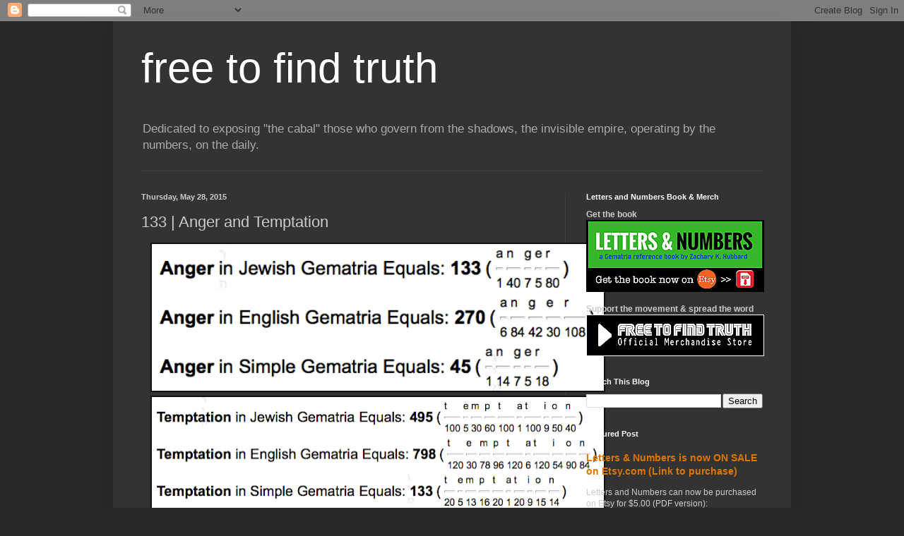

--- FILE ---
content_type: text/html; charset=UTF-8
request_url: https://freetofindtruth.blogspot.com/2015/05/133-anger-and-temptation.html?m=0
body_size: 21010
content:
<!DOCTYPE html>
<html class='v2' dir='ltr' lang='en'>
<head>
<link href='https://www.blogger.com/static/v1/widgets/335934321-css_bundle_v2.css' rel='stylesheet' type='text/css'/>
<meta content='width=1100' name='viewport'/>
<meta content='text/html; charset=UTF-8' http-equiv='Content-Type'/>
<meta content='blogger' name='generator'/>
<link href='https://freetofindtruth.blogspot.com/favicon.ico' rel='icon' type='image/x-icon'/>
<link href='http://freetofindtruth.blogspot.com/2015/05/133-anger-and-temptation.html' rel='canonical'/>
<link rel="alternate" type="application/atom+xml" title="free to find truth - Atom" href="https://freetofindtruth.blogspot.com/feeds/posts/default" />
<link rel="alternate" type="application/rss+xml" title="free to find truth - RSS" href="https://freetofindtruth.blogspot.com/feeds/posts/default?alt=rss" />
<link rel="service.post" type="application/atom+xml" title="free to find truth - Atom" href="https://www.blogger.com/feeds/4747577518405992000/posts/default" />

<link rel="alternate" type="application/atom+xml" title="free to find truth - Atom" href="https://freetofindtruth.blogspot.com/feeds/424606370048262780/comments/default" />
<!--Can't find substitution for tag [blog.ieCssRetrofitLinks]-->
<link href='https://blogger.googleusercontent.com/img/b/R29vZ2xl/AVvXsEhESCK6TLUJ_4VOcEyPuHtYUnvvcLGpjAVGQ52jNZnLUCuvCa9m1MQuv6TbcsUx3BZUrScGAgQr-pAcCLXoHjyfa09bJpzWan6CfpXA3l7WOPlFGt7NPihkbrjE-IU-Quy5oTFQMWJay5iU/s640/Screen+Shot+2015-05-28+at+11.56.13+PM.png' rel='image_src'/>
<meta content='http://freetofindtruth.blogspot.com/2015/05/133-anger-and-temptation.html' property='og:url'/>
<meta content='133 | Anger and Temptation' property='og:title'/>
<meta content='     In my video today, I was talking about how if everyone had a list of things they had to repent for, the list would likely be made from ...' property='og:description'/>
<meta content='https://blogger.googleusercontent.com/img/b/R29vZ2xl/AVvXsEhESCK6TLUJ_4VOcEyPuHtYUnvvcLGpjAVGQ52jNZnLUCuvCa9m1MQuv6TbcsUx3BZUrScGAgQr-pAcCLXoHjyfa09bJpzWan6CfpXA3l7WOPlFGt7NPihkbrjE-IU-Quy5oTFQMWJay5iU/w1200-h630-p-k-no-nu/Screen+Shot+2015-05-28+at+11.56.13+PM.png' property='og:image'/>
<title>free to find truth: 133 | Anger and Temptation</title>
<style id='page-skin-1' type='text/css'><!--
/*
-----------------------------------------------
Blogger Template Style
Name:     Simple
Designer: Blogger
URL:      www.blogger.com
----------------------------------------------- */
/* Content
----------------------------------------------- */
body {
font: normal normal 12px Arial, Tahoma, Helvetica, FreeSans, sans-serif;
color: #cccccc;
background: #292929 none repeat scroll top left;
padding: 0 40px 40px 40px;
}
html body .region-inner {
min-width: 0;
max-width: 100%;
width: auto;
}
h2 {
font-size: 22px;
}
a:link {
text-decoration:none;
color: #dd7700;
}
a:visited {
text-decoration:none;
color: #cc6600;
}
a:hover {
text-decoration:underline;
color: #cc6600;
}
.body-fauxcolumn-outer .fauxcolumn-inner {
background: transparent none repeat scroll top left;
_background-image: none;
}
.body-fauxcolumn-outer .cap-top {
position: absolute;
z-index: 1;
height: 400px;
width: 100%;
}
.body-fauxcolumn-outer .cap-top .cap-left {
width: 100%;
background: transparent none repeat-x scroll top left;
_background-image: none;
}
.content-outer {
-moz-box-shadow: 0 0 40px rgba(0, 0, 0, .15);
-webkit-box-shadow: 0 0 5px rgba(0, 0, 0, .15);
-goog-ms-box-shadow: 0 0 10px #333333;
box-shadow: 0 0 40px rgba(0, 0, 0, .15);
margin-bottom: 1px;
}
.content-inner {
padding: 10px 10px;
}
.content-inner {
background-color: #333333;
}
/* Header
----------------------------------------------- */
.header-outer {
background: transparent none repeat-x scroll 0 -400px;
_background-image: none;
}
.Header h1 {
font: normal normal 60px Arial, Tahoma, Helvetica, FreeSans, sans-serif;
color: #ffffff;
text-shadow: -1px -1px 1px rgba(0, 0, 0, .2);
}
.Header h1 a {
color: #ffffff;
}
.Header .description {
font-size: 140%;
color: #aaaaaa;
}
.header-inner .Header .titlewrapper {
padding: 22px 30px;
}
.header-inner .Header .descriptionwrapper {
padding: 0 30px;
}
/* Tabs
----------------------------------------------- */
.tabs-inner .section:first-child {
border-top: 1px solid #404040;
}
.tabs-inner .section:first-child ul {
margin-top: -1px;
border-top: 1px solid #404040;
border-left: 0 solid #404040;
border-right: 0 solid #404040;
}
.tabs-inner .widget ul {
background: #222222 none repeat-x scroll 0 -800px;
_background-image: none;
border-bottom: 1px solid #404040;
margin-top: 0;
margin-left: -30px;
margin-right: -30px;
}
.tabs-inner .widget li a {
display: inline-block;
padding: .6em 1em;
font: normal normal 14px Arial, Tahoma, Helvetica, FreeSans, sans-serif;
color: #999999;
border-left: 1px solid #333333;
border-right: 0 solid #404040;
}
.tabs-inner .widget li:first-child a {
border-left: none;
}
.tabs-inner .widget li.selected a, .tabs-inner .widget li a:hover {
color: #ffffff;
background-color: #000000;
text-decoration: none;
}
/* Columns
----------------------------------------------- */
.main-outer {
border-top: 0 solid #404040;
}
.fauxcolumn-left-outer .fauxcolumn-inner {
border-right: 1px solid #404040;
}
.fauxcolumn-right-outer .fauxcolumn-inner {
border-left: 1px solid #404040;
}
/* Headings
----------------------------------------------- */
div.widget > h2,
div.widget h2.title {
margin: 0 0 1em 0;
font: normal bold 11px Arial, Tahoma, Helvetica, FreeSans, sans-serif;
color: #ffffff;
}
/* Widgets
----------------------------------------------- */
.widget .zippy {
color: #999999;
text-shadow: 2px 2px 1px rgba(0, 0, 0, .1);
}
.widget .popular-posts ul {
list-style: none;
}
/* Posts
----------------------------------------------- */
h2.date-header {
font: normal bold 11px Arial, Tahoma, Helvetica, FreeSans, sans-serif;
}
.date-header span {
background-color: transparent;
color: #cccccc;
padding: inherit;
letter-spacing: inherit;
margin: inherit;
}
.main-inner {
padding-top: 30px;
padding-bottom: 30px;
}
.main-inner .column-center-inner {
padding: 0 15px;
}
.main-inner .column-center-inner .section {
margin: 0 15px;
}
.post {
margin: 0 0 25px 0;
}
h3.post-title, .comments h4 {
font: normal normal 22px Arial, Tahoma, Helvetica, FreeSans, sans-serif;
margin: .75em 0 0;
}
.post-body {
font-size: 110%;
line-height: 1.4;
position: relative;
}
.post-body img, .post-body .tr-caption-container, .Profile img, .Image img,
.BlogList .item-thumbnail img {
padding: 0;
background: #111111;
border: 1px solid #111111;
-moz-box-shadow: 1px 1px 5px rgba(0, 0, 0, .1);
-webkit-box-shadow: 1px 1px 5px rgba(0, 0, 0, .1);
box-shadow: 1px 1px 5px rgba(0, 0, 0, .1);
}
.post-body img, .post-body .tr-caption-container {
padding: 1px;
}
.post-body .tr-caption-container {
color: #cccccc;
}
.post-body .tr-caption-container img {
padding: 0;
background: transparent;
border: none;
-moz-box-shadow: 0 0 0 rgba(0, 0, 0, .1);
-webkit-box-shadow: 0 0 0 rgba(0, 0, 0, .1);
box-shadow: 0 0 0 rgba(0, 0, 0, .1);
}
.post-header {
margin: 0 0 1.5em;
line-height: 1.6;
font-size: 90%;
}
.post-footer {
margin: 20px -2px 0;
padding: 5px 10px;
color: #888888;
background-color: #303030;
border-bottom: 1px solid #444444;
line-height: 1.6;
font-size: 90%;
}
#comments .comment-author {
padding-top: 1.5em;
border-top: 1px solid #404040;
background-position: 0 1.5em;
}
#comments .comment-author:first-child {
padding-top: 0;
border-top: none;
}
.avatar-image-container {
margin: .2em 0 0;
}
#comments .avatar-image-container img {
border: 1px solid #111111;
}
/* Comments
----------------------------------------------- */
.comments .comments-content .icon.blog-author {
background-repeat: no-repeat;
background-image: url([data-uri]);
}
.comments .comments-content .loadmore a {
border-top: 1px solid #999999;
border-bottom: 1px solid #999999;
}
.comments .comment-thread.inline-thread {
background-color: #303030;
}
.comments .continue {
border-top: 2px solid #999999;
}
/* Accents
---------------------------------------------- */
.section-columns td.columns-cell {
border-left: 1px solid #404040;
}
.blog-pager {
background: transparent none no-repeat scroll top center;
}
.blog-pager-older-link, .home-link,
.blog-pager-newer-link {
background-color: #333333;
padding: 5px;
}
.footer-outer {
border-top: 0 dashed #bbbbbb;
}
/* Mobile
----------------------------------------------- */
body.mobile  {
background-size: auto;
}
.mobile .body-fauxcolumn-outer {
background: transparent none repeat scroll top left;
}
.mobile .body-fauxcolumn-outer .cap-top {
background-size: 100% auto;
}
.mobile .content-outer {
-webkit-box-shadow: 0 0 3px rgba(0, 0, 0, .15);
box-shadow: 0 0 3px rgba(0, 0, 0, .15);
}
.mobile .tabs-inner .widget ul {
margin-left: 0;
margin-right: 0;
}
.mobile .post {
margin: 0;
}
.mobile .main-inner .column-center-inner .section {
margin: 0;
}
.mobile .date-header span {
padding: 0.1em 10px;
margin: 0 -10px;
}
.mobile h3.post-title {
margin: 0;
}
.mobile .blog-pager {
background: transparent none no-repeat scroll top center;
}
.mobile .footer-outer {
border-top: none;
}
.mobile .main-inner, .mobile .footer-inner {
background-color: #333333;
}
.mobile-index-contents {
color: #cccccc;
}
.mobile-link-button {
background-color: #dd7700;
}
.mobile-link-button a:link, .mobile-link-button a:visited {
color: #ffffff;
}
.mobile .tabs-inner .section:first-child {
border-top: none;
}
.mobile .tabs-inner .PageList .widget-content {
background-color: #000000;
color: #ffffff;
border-top: 1px solid #404040;
border-bottom: 1px solid #404040;
}
.mobile .tabs-inner .PageList .widget-content .pagelist-arrow {
border-left: 1px solid #404040;
}

--></style>
<style id='template-skin-1' type='text/css'><!--
body {
min-width: 960px;
}
.content-outer, .content-fauxcolumn-outer, .region-inner {
min-width: 960px;
max-width: 960px;
_width: 960px;
}
.main-inner .columns {
padding-left: 0;
padding-right: 310px;
}
.main-inner .fauxcolumn-center-outer {
left: 0;
right: 310px;
/* IE6 does not respect left and right together */
_width: expression(this.parentNode.offsetWidth -
parseInt("0") -
parseInt("310px") + 'px');
}
.main-inner .fauxcolumn-left-outer {
width: 0;
}
.main-inner .fauxcolumn-right-outer {
width: 310px;
}
.main-inner .column-left-outer {
width: 0;
right: 100%;
margin-left: -0;
}
.main-inner .column-right-outer {
width: 310px;
margin-right: -310px;
}
#layout {
min-width: 0;
}
#layout .content-outer {
min-width: 0;
width: 800px;
}
#layout .region-inner {
min-width: 0;
width: auto;
}
body#layout div.add_widget {
padding: 8px;
}
body#layout div.add_widget a {
margin-left: 32px;
}
--></style>
<link href='https://www.blogger.com/dyn-css/authorization.css?targetBlogID=4747577518405992000&amp;zx=21509a4c-94ed-47ab-a3ed-e7f822b26040' media='none' onload='if(media!=&#39;all&#39;)media=&#39;all&#39;' rel='stylesheet'/><noscript><link href='https://www.blogger.com/dyn-css/authorization.css?targetBlogID=4747577518405992000&amp;zx=21509a4c-94ed-47ab-a3ed-e7f822b26040' rel='stylesheet'/></noscript>
<meta name='google-adsense-platform-account' content='ca-host-pub-1556223355139109'/>
<meta name='google-adsense-platform-domain' content='blogspot.com'/>

</head>
<body class='loading variant-dark'>
<div class='navbar section' id='navbar' name='Navbar'><div class='widget Navbar' data-version='1' id='Navbar1'><script type="text/javascript">
    function setAttributeOnload(object, attribute, val) {
      if(window.addEventListener) {
        window.addEventListener('load',
          function(){ object[attribute] = val; }, false);
      } else {
        window.attachEvent('onload', function(){ object[attribute] = val; });
      }
    }
  </script>
<div id="navbar-iframe-container"></div>
<script type="text/javascript" src="https://apis.google.com/js/platform.js"></script>
<script type="text/javascript">
      gapi.load("gapi.iframes:gapi.iframes.style.bubble", function() {
        if (gapi.iframes && gapi.iframes.getContext) {
          gapi.iframes.getContext().openChild({
              url: 'https://www.blogger.com/navbar/4747577518405992000?po\x3d424606370048262780\x26origin\x3dhttps://freetofindtruth.blogspot.com',
              where: document.getElementById("navbar-iframe-container"),
              id: "navbar-iframe"
          });
        }
      });
    </script><script type="text/javascript">
(function() {
var script = document.createElement('script');
script.type = 'text/javascript';
script.src = '//pagead2.googlesyndication.com/pagead/js/google_top_exp.js';
var head = document.getElementsByTagName('head')[0];
if (head) {
head.appendChild(script);
}})();
</script>
</div></div>
<div class='body-fauxcolumns'>
<div class='fauxcolumn-outer body-fauxcolumn-outer'>
<div class='cap-top'>
<div class='cap-left'></div>
<div class='cap-right'></div>
</div>
<div class='fauxborder-left'>
<div class='fauxborder-right'></div>
<div class='fauxcolumn-inner'>
</div>
</div>
<div class='cap-bottom'>
<div class='cap-left'></div>
<div class='cap-right'></div>
</div>
</div>
</div>
<div class='content'>
<div class='content-fauxcolumns'>
<div class='fauxcolumn-outer content-fauxcolumn-outer'>
<div class='cap-top'>
<div class='cap-left'></div>
<div class='cap-right'></div>
</div>
<div class='fauxborder-left'>
<div class='fauxborder-right'></div>
<div class='fauxcolumn-inner'>
</div>
</div>
<div class='cap-bottom'>
<div class='cap-left'></div>
<div class='cap-right'></div>
</div>
</div>
</div>
<div class='content-outer'>
<div class='content-cap-top cap-top'>
<div class='cap-left'></div>
<div class='cap-right'></div>
</div>
<div class='fauxborder-left content-fauxborder-left'>
<div class='fauxborder-right content-fauxborder-right'></div>
<div class='content-inner'>
<header>
<div class='header-outer'>
<div class='header-cap-top cap-top'>
<div class='cap-left'></div>
<div class='cap-right'></div>
</div>
<div class='fauxborder-left header-fauxborder-left'>
<div class='fauxborder-right header-fauxborder-right'></div>
<div class='region-inner header-inner'>
<div class='header section' id='header' name='Header'><div class='widget Header' data-version='1' id='Header1'>
<div id='header-inner'>
<div class='titlewrapper'>
<h1 class='title'>
<a href='https://freetofindtruth.blogspot.com/?m=0'>
free to find truth
</a>
</h1>
</div>
<div class='descriptionwrapper'>
<p class='description'><span>Dedicated to exposing "the cabal" those who govern from the shadows, the invisible empire, operating by the numbers, on the daily.</span></p>
</div>
</div>
</div></div>
</div>
</div>
<div class='header-cap-bottom cap-bottom'>
<div class='cap-left'></div>
<div class='cap-right'></div>
</div>
</div>
</header>
<div class='tabs-outer'>
<div class='tabs-cap-top cap-top'>
<div class='cap-left'></div>
<div class='cap-right'></div>
</div>
<div class='fauxborder-left tabs-fauxborder-left'>
<div class='fauxborder-right tabs-fauxborder-right'></div>
<div class='region-inner tabs-inner'>
<div class='tabs no-items section' id='crosscol' name='Cross-Column'></div>
<div class='tabs no-items section' id='crosscol-overflow' name='Cross-Column 2'></div>
</div>
</div>
<div class='tabs-cap-bottom cap-bottom'>
<div class='cap-left'></div>
<div class='cap-right'></div>
</div>
</div>
<div class='main-outer'>
<div class='main-cap-top cap-top'>
<div class='cap-left'></div>
<div class='cap-right'></div>
</div>
<div class='fauxborder-left main-fauxborder-left'>
<div class='fauxborder-right main-fauxborder-right'></div>
<div class='region-inner main-inner'>
<div class='columns fauxcolumns'>
<div class='fauxcolumn-outer fauxcolumn-center-outer'>
<div class='cap-top'>
<div class='cap-left'></div>
<div class='cap-right'></div>
</div>
<div class='fauxborder-left'>
<div class='fauxborder-right'></div>
<div class='fauxcolumn-inner'>
</div>
</div>
<div class='cap-bottom'>
<div class='cap-left'></div>
<div class='cap-right'></div>
</div>
</div>
<div class='fauxcolumn-outer fauxcolumn-left-outer'>
<div class='cap-top'>
<div class='cap-left'></div>
<div class='cap-right'></div>
</div>
<div class='fauxborder-left'>
<div class='fauxborder-right'></div>
<div class='fauxcolumn-inner'>
</div>
</div>
<div class='cap-bottom'>
<div class='cap-left'></div>
<div class='cap-right'></div>
</div>
</div>
<div class='fauxcolumn-outer fauxcolumn-right-outer'>
<div class='cap-top'>
<div class='cap-left'></div>
<div class='cap-right'></div>
</div>
<div class='fauxborder-left'>
<div class='fauxborder-right'></div>
<div class='fauxcolumn-inner'>
</div>
</div>
<div class='cap-bottom'>
<div class='cap-left'></div>
<div class='cap-right'></div>
</div>
</div>
<!-- corrects IE6 width calculation -->
<div class='columns-inner'>
<div class='column-center-outer'>
<div class='column-center-inner'>
<div class='main section' id='main' name='Main'><div class='widget Blog' data-version='1' id='Blog1'>
<div class='blog-posts hfeed'>

          <div class="date-outer">
        
<h2 class='date-header'><span>Thursday, May 28, 2015</span></h2>

          <div class="date-posts">
        
<div class='post-outer'>
<div class='post hentry uncustomized-post-template' itemprop='blogPost' itemscope='itemscope' itemtype='http://schema.org/BlogPosting'>
<meta content='https://blogger.googleusercontent.com/img/b/R29vZ2xl/AVvXsEhESCK6TLUJ_4VOcEyPuHtYUnvvcLGpjAVGQ52jNZnLUCuvCa9m1MQuv6TbcsUx3BZUrScGAgQr-pAcCLXoHjyfa09bJpzWan6CfpXA3l7WOPlFGt7NPihkbrjE-IU-Quy5oTFQMWJay5iU/s640/Screen+Shot+2015-05-28+at+11.56.13+PM.png' itemprop='image_url'/>
<meta content='4747577518405992000' itemprop='blogId'/>
<meta content='424606370048262780' itemprop='postId'/>
<a name='424606370048262780'></a>
<h3 class='post-title entry-title' itemprop='name'>
133 | Anger and Temptation
</h3>
<div class='post-header'>
<div class='post-header-line-1'></div>
</div>
<div class='post-body entry-content' id='post-body-424606370048262780' itemprop='description articleBody'>
<div class="separator" style="clear: both; text-align: center;">
<a href="https://blogger.googleusercontent.com/img/b/R29vZ2xl/AVvXsEhESCK6TLUJ_4VOcEyPuHtYUnvvcLGpjAVGQ52jNZnLUCuvCa9m1MQuv6TbcsUx3BZUrScGAgQr-pAcCLXoHjyfa09bJpzWan6CfpXA3l7WOPlFGt7NPihkbrjE-IU-Quy5oTFQMWJay5iU/s1600/Screen+Shot+2015-05-28+at+11.56.13+PM.png" imageanchor="1" style="margin-left: 1em; margin-right: 1em;"><img border="0" height="208" src="https://blogger.googleusercontent.com/img/b/R29vZ2xl/AVvXsEhESCK6TLUJ_4VOcEyPuHtYUnvvcLGpjAVGQ52jNZnLUCuvCa9m1MQuv6TbcsUx3BZUrScGAgQr-pAcCLXoHjyfa09bJpzWan6CfpXA3l7WOPlFGt7NPihkbrjE-IU-Quy5oTFQMWJay5iU/s640/Screen+Shot+2015-05-28+at+11.56.13+PM.png" width="640" /></a></div>
<div class="separator" style="clear: both; text-align: center;">
<a href="https://blogger.googleusercontent.com/img/b/R29vZ2xl/AVvXsEgRuiQy_y1qTkoi7-liyNpMw8LdLoHmwcJNxX7UbuKIsnFjp3jh4wUBtPwnhwWxvpU90ggHl96Bc0reXUK-TLxsmfd_zwtMPmJNgXgLrBKhG0a4PmKa82h-lhTN1KdyBPZ-EPxCouv8351J/s1600/Screen+Shot+2015-05-28+at+11.56.39+PM.png" imageanchor="1" style="margin-left: 1em; margin-right: 1em;"><img border="0" height="160" src="https://blogger.googleusercontent.com/img/b/R29vZ2xl/AVvXsEgRuiQy_y1qTkoi7-liyNpMw8LdLoHmwcJNxX7UbuKIsnFjp3jh4wUBtPwnhwWxvpU90ggHl96Bc0reXUK-TLxsmfd_zwtMPmJNgXgLrBKhG0a4PmKa82h-lhTN1KdyBPZ-EPxCouv8351J/s640/Screen+Shot+2015-05-28+at+11.56.39+PM.png" width="640" /></a></div>
<br />
In my video today, I was talking about how if everyone had a list of things they had to repent for, the list would likely be made from incidents having to do with giving in to temptation and anger... &nbsp;when I said that, I knew the Gematria of 'Temptation' was 133 in Simple English, but just now I learned that 'Anger' has a Jewish Gematria of 133...
<div style='clear: both;'></div>
</div>
<div class='post-footer'>
<div class='post-footer-line post-footer-line-1'>
<span class='post-author vcard'>
Posted by
<span class='fn' itemprop='author' itemscope='itemscope' itemtype='http://schema.org/Person'>
<meta content='https://www.blogger.com/profile/03211656012910428316' itemprop='url'/>
<a class='g-profile' href='https://www.blogger.com/profile/03211656012910428316' rel='author' title='author profile'>
<span itemprop='name'>Zachary K. Hubbard</span>
</a>
</span>
</span>
<span class='post-timestamp'>
at
<meta content='http://freetofindtruth.blogspot.com/2015/05/133-anger-and-temptation.html' itemprop='url'/>
<a class='timestamp-link' href='https://freetofindtruth.blogspot.com/2015/05/133-anger-and-temptation.html?m=0' rel='bookmark' title='permanent link'><abbr class='published' itemprop='datePublished' title='2015-05-28T23:57:00-07:00'>11:57&#8239;PM</abbr></a>
</span>
<span class='post-comment-link'>
</span>
<span class='post-icons'>
<span class='item-control blog-admin pid-1448231629'>
<a href='https://www.blogger.com/post-edit.g?blogID=4747577518405992000&postID=424606370048262780&from=pencil' title='Edit Post'>
<img alt='' class='icon-action' height='18' src='https://resources.blogblog.com/img/icon18_edit_allbkg.gif' width='18'/>
</a>
</span>
</span>
<div class='post-share-buttons goog-inline-block'>
<a class='goog-inline-block share-button sb-email' href='https://www.blogger.com/share-post.g?blogID=4747577518405992000&postID=424606370048262780&target=email' target='_blank' title='Email This'><span class='share-button-link-text'>Email This</span></a><a class='goog-inline-block share-button sb-blog' href='https://www.blogger.com/share-post.g?blogID=4747577518405992000&postID=424606370048262780&target=blog' onclick='window.open(this.href, "_blank", "height=270,width=475"); return false;' target='_blank' title='BlogThis!'><span class='share-button-link-text'>BlogThis!</span></a><a class='goog-inline-block share-button sb-twitter' href='https://www.blogger.com/share-post.g?blogID=4747577518405992000&postID=424606370048262780&target=twitter' target='_blank' title='Share to X'><span class='share-button-link-text'>Share to X</span></a><a class='goog-inline-block share-button sb-facebook' href='https://www.blogger.com/share-post.g?blogID=4747577518405992000&postID=424606370048262780&target=facebook' onclick='window.open(this.href, "_blank", "height=430,width=640"); return false;' target='_blank' title='Share to Facebook'><span class='share-button-link-text'>Share to Facebook</span></a><a class='goog-inline-block share-button sb-pinterest' href='https://www.blogger.com/share-post.g?blogID=4747577518405992000&postID=424606370048262780&target=pinterest' target='_blank' title='Share to Pinterest'><span class='share-button-link-text'>Share to Pinterest</span></a>
</div>
</div>
<div class='post-footer-line post-footer-line-2'>
<span class='post-labels'>
</span>
</div>
<div class='post-footer-line post-footer-line-3'>
<span class='post-location'>
</span>
</div>
</div>
</div>
<div class='comments' id='comments'>
<a name='comments'></a>
<h4>No comments:</h4>
<div id='Blog1_comments-block-wrapper'>
<dl class='avatar-comment-indent' id='comments-block'>
</dl>
</div>
<p class='comment-footer'>
<div class='comment-form'>
<a name='comment-form'></a>
<h4 id='comment-post-message'>Post a Comment</h4>
<p>
</p>
<p>Note: Only a member of this blog may post a comment.</p>
<a href='https://www.blogger.com/comment/frame/4747577518405992000?po=424606370048262780&hl=en&saa=85391&origin=https://freetofindtruth.blogspot.com' id='comment-editor-src'></a>
<iframe allowtransparency='true' class='blogger-iframe-colorize blogger-comment-from-post' frameborder='0' height='410px' id='comment-editor' name='comment-editor' src='' width='100%'></iframe>
<script src='https://www.blogger.com/static/v1/jsbin/1345082660-comment_from_post_iframe.js' type='text/javascript'></script>
<script type='text/javascript'>
      BLOG_CMT_createIframe('https://www.blogger.com/rpc_relay.html');
    </script>
</div>
</p>
</div>
</div>

        </div></div>
      
</div>
<div class='blog-pager' id='blog-pager'>
<span id='blog-pager-newer-link'>
<a class='blog-pager-newer-link' href='https://freetofindtruth.blogspot.com/2015/05/33-tracy-morgan-speaks-out-on-matt.html?m=0' id='Blog1_blog-pager-newer-link' title='Newer Post'>Newer Post</a>
</span>
<span id='blog-pager-older-link'>
<a class='blog-pager-older-link' href='https://freetofindtruth.blogspot.com/2015/05/113-black-and-white-gematria.html?m=0' id='Blog1_blog-pager-older-link' title='Older Post'>Older Post</a>
</span>
<a class='home-link' href='https://freetofindtruth.blogspot.com/?m=0'>Home</a>
<div class='blog-mobile-link'>
<a href='https://freetofindtruth.blogspot.com/2015/05/133-anger-and-temptation.html?m=1'>View mobile version</a>
</div>
</div>
<div class='clear'></div>
<div class='post-feeds'>
<div class='feed-links'>
Subscribe to:
<a class='feed-link' href='https://freetofindtruth.blogspot.com/feeds/424606370048262780/comments/default' target='_blank' type='application/atom+xml'>Post Comments (Atom)</a>
</div>
</div>
</div></div>
</div>
</div>
<div class='column-left-outer'>
<div class='column-left-inner'>
<aside>
</aside>
</div>
</div>
<div class='column-right-outer'>
<div class='column-right-inner'>
<aside>
<div class='sidebar section' id='sidebar-right-1'><div class='widget HTML' data-version='1' id='HTML1'>
<h2 class='title'>Letters and Numbers Book &amp; Merch</h2>
<div class='widget-content'>
<span style="font-weight:bold;">Get the book</span>
<a align="center"><a target="_blank" href="https://www.etsy.com/listing/591506600/letters-numbers? ref=freetofindtruth"><img src="https://i.imgur.com/RFthzlT.jpg" alt="https://i.imgur.com/RFthzlT.jpg" style="border: 1px solid #000000" align="center" width="250" height="100" /></a></a><br />
<br />
<span style="font-weight:bold;">Support the movement & spread the word</span>
<a align="center"><a target="_blank" href="https://www.zazzle.com/freetofindtruth/products? pg=1&st=Title rf=238376631215602531"><img src="https://i.imgur.com/Kuz5J4N.jpg" alt="https://i.imgur.com/Kuz5J4N.jpg" style="border: 1px solid #FFFFFF" align="center" width="250" height="57" /></a></a>
</div>
<div class='clear'></div>
</div><div class='widget BlogSearch' data-version='1' id='BlogSearch1'>
<h2 class='title'>Search This Blog</h2>
<div class='widget-content'>
<div id='BlogSearch1_form'>
<form action='https://freetofindtruth.blogspot.com/search' class='gsc-search-box' target='_top'>
<table cellpadding='0' cellspacing='0' class='gsc-search-box'>
<tbody>
<tr>
<td class='gsc-input'>
<input autocomplete='off' class='gsc-input' name='q' size='10' title='search' type='text' value=''/>
</td>
<td class='gsc-search-button'>
<input class='gsc-search-button' title='search' type='submit' value='Search'/>
</td>
</tr>
</tbody>
</table>
</form>
</div>
</div>
<div class='clear'></div>
</div><div class='widget FeaturedPost' data-version='1' id='FeaturedPost1'>
<h2 class='title'>Featured Post</h2>
<div class='post-summary'>
<h3><a href='https://freetofindtruth.blogspot.com/2018/04/letters-numbers-is-now-available-on.html?m=0'>Letters &amp; Numbers is now ON SALE on Etsy.com (Link to purchase)</a></h3>
<p>
   Letters and Numbers can now be purchased on Etsy for $5.00 (PDF version):  https://www.etsy.com/listing/591506600/letters-numbers?ref=lis...
</p>
<img class='image' src='https://blogger.googleusercontent.com/img/b/R29vZ2xl/AVvXsEjuqipUgiJXfWb6eUEmQXbbrSjy829BdmLkrUUi0Xbw0fZt4A_pfYXLXsnw3llSx31bzwsOSgeZ9po9vILyE0BVx54V7UnQzE7u3PED9pasU7pgAEvJ15zRXxyuxtAOkZIPmmXx_gh3YQE/s640/Letters_and_Numbers_Cover.png'/>
</div>
<style type='text/css'>
    .image {
      width: 100%;
    }
  </style>
<div class='clear'></div>
</div><div class='widget PopularPosts' data-version='1' id='PopularPosts1'>
<h2>Popular Posts</h2>
<div class='widget-content popular-posts'>
<ul>
<li>
<div class='item-content'>
<div class='item-thumbnail'>
<a href='https://freetofindtruth.blogspot.com/2016/10/truthseeker-network-revolution-donation.html?m=0' target='_blank'>
<img alt='' border='0' src='https://lh3.googleusercontent.com/blogger_img_proxy/AEn0k_sHK9rAW28OmDIA1dlTQNkv9Vg28Yz0Fz9djJUzFe89V-kWOTbMhHojZSlR5CV4J36C3cl0LU_vbf1jMjoA2aJpLVVfnPSjsyLiKA=w72-h72-n-k-no-nu'/>
</a>
</div>
<div class='item-title'><a href='https://freetofindtruth.blogspot.com/2016/10/truthseeker-network-revolution-donation.html?m=0'>Truthseeker Network Revolution | Donation Page & Video ($14,000+ donated so far!)</a></div>
<div class='item-snippet'> Update:  &#160;The campaign will continue through April!         To donate, please use the link as follows:   https://www.razoo.com/us/story/Rma...</div>
</div>
<div style='clear: both;'></div>
</li>
<li>
<div class='item-content'>
<div class='item-thumbnail'>
<a href='https://freetofindtruth.blogspot.com/2016/11/11-66-121-thursday-night-football.html?m=0' target='_blank'>
<img alt='' border='0' src='https://blogger.googleusercontent.com/img/b/R29vZ2xl/AVvXsEgH28eJVSI2f1pt6Oodc9g1M_GWwLHv7M0uvks6TRtmeOnWXe3mJOQdlshQt13_QPpeBTlFOYISM6_7V34ShQrklhZyrLiEwOGjCSUaKMf6_knwG7laDUsMEWbECNC14GP_SKoVWny9S9Vq/w72-h72-p-k-no-nu/Screen+Shot+2016-11-30+at+12.07.42+PM.png'/>
</a>
</div>
<div class='item-title'><a href='https://freetofindtruth.blogspot.com/2016/11/11-66-121-thursday-night-football.html?m=0'>11 13 22 23 49 55 66 121 | Thursday Night Football Discussion Thread, December 1, 2017</a></div>
<div class='item-snippet'> It&#39;s Week 13, Thursday Night Football.   12/1/2016 = 12+1+20+16 = 49  (Dallas) (Revelation = 49/121)  12/1/2016 = 12+1+(2+0+1+6) = 22  ...</div>
</div>
<div style='clear: both;'></div>
</li>
<li>
<div class='item-content'>
<div class='item-thumbnail'>
<a href='https://freetofindtruth.blogspot.com/2016/12/mnf-discussion-thread-december-12-2016.html?m=0' target='_blank'>
<img alt='' border='0' src='https://blogger.googleusercontent.com/img/b/R29vZ2xl/AVvXsEgdm4F27vOdt98TT0Myi6fBFdFjda11x02UQ7-LzVDQyBaoR0AXg-4bnRZmdxJf6GeX5eALLbo6QoEGOQfJDvVm01f-ndFFU4JyTlkLwj7QDdtRn2wh9rufbU-VOaMPFc8dpO62BbqJFe6f/w72-h72-p-k-no-nu/Screen+Shot+2016-12-10+at+6.59.22+PM.png'/>
</a>
</div>
<div class='item-title'><a href='https://freetofindtruth.blogspot.com/2016/12/mnf-discussion-thread-december-12-2016.html?m=0'>MNF Discussion Thread | Ravens @ Patriots, December 12, 2016</a></div>
<div class='item-snippet'>  It&#39;s Week Fourteen, MNF, Baltimore&#160;@ New England. &#160; Fourteen = 41; Baltimore = 41   12/12/2016 = 12+12+20+16 = 60  12/12/2016 = 12+12+...</div>
</div>
<div style='clear: both;'></div>
</li>
<li>
<div class='item-content'>
<div class='item-thumbnail'>
<a href='https://freetofindtruth.blogspot.com/2016/10/nfl-week-7-discussion-thread-october-20.html?m=0' target='_blank'>
<img alt='' border='0' src='https://blogger.googleusercontent.com/img/b/R29vZ2xl/AVvXsEhhpfTpkXtpCA7wb8lLtjh2xysnTAIMU1NgL0OaZ6Rt14HUYapbMSX5HobJNhqJEafGH0JjlfdIIyxtJaHMxTlt2YSl_yTT_LHbZkuonmN7xxbKlTv_Uhfrv0iI5oqCPuktFKIWLEMibg1g/w72-h72-p-k-no-nu/Screen+Shot+2016-10-20+at+7.58.46+AM.png'/>
</a>
</div>
<div class='item-title'><a href='https://freetofindtruth.blogspot.com/2016/10/nfl-week-7-discussion-thread-october-20.html?m=0'>NFL Week 7 Discussion Thread, October 20-24, 2016</a></div>
<div class='item-snippet'>Week Seven = 37/46/55/73  10/23/2016 = 10+23+20+16 =&#160; 69  10/23/2016 = 10+23+(2+0+1+6) =&#160; 42  10/23/2016 = 1+0+2+3+2+0+1+6 = 15  10/23/16 = ...</div>
</div>
<div style='clear: both;'></div>
</li>
<li>
<div class='item-content'>
<div class='item-thumbnail'>
<a href='https://freetofindtruth.blogspot.com/2017/01/23-37-46-83-147-falcons-predicted-to.html?m=0' target='_blank'>
<img alt='' border='0' src='https://blogger.googleusercontent.com/img/b/R29vZ2xl/AVvXsEgXvVknBJc11XrgxMaWO9NzEqsWIJhZ4Zr4WRDxXtywzC3ZL0AdnWDfVpgjg50CIxFp6B5JkqJo7BdIiSlxGabmXnhdSOt1eiFAUCya32Rt-ltbKoeWZ6v2sdLC1XhkoroVZ2F83oW7ySQ/w72-h72-p-k-no-nu/Screen+Shot+2017-01-26+at+10.50.17+AM.png'/>
</a>
</div>
<div class='item-title'><a href='https://freetofindtruth.blogspot.com/2017/01/23-37-46-83-147-falcons-predicted-to.html?m=0'>23 37 46 53 83 147 | The Falcons predicted to win the Super Bowl in Madden Simulation, August 29, 2016, 147-days before NFC Championship, 161- before Super Bowl (Phi)</a></div>
<div class='item-snippet'>        http://www.usatoday.com/story/sports/ftw/2017/01/23/a-madden-17-simulation-predicted-the-falcons-would-win-the-super-bowl-five-month...</div>
</div>
<div style='clear: both;'></div>
</li>
<li>
<div class='item-content'>
<div class='item-thumbnail'>
<a href='https://freetofindtruth.blogspot.com/2016/12/reader-contributions-94-giants-cowboys.html?m=0' target='_blank'>
<img alt='' border='0' src='https://blogger.googleusercontent.com/img/b/R29vZ2xl/AVvXsEg03aBOkr9RFXZKBgvUMzzyPEYwBhDdu97X4ps9tH-BsWQ01SgVTByiMpEaVeqmIY6CtgNkTAkW4N0Vas4GLROHGOhoIKj9KREa86kKsqInSnX28onminq7tbzrWSWhPJWOxb6tb-WiYXVe/w72-h72-p-k-no-nu/Screen+Shot+2016-12-12+at+8.44.45+AM.png'/>
</a>
</div>
<div class='item-title'><a href='https://freetofindtruth.blogspot.com/2016/12/reader-contributions-94-giants-cowboys.html?m=0'>Reader Contributions | "94", the Giants, the Cowboys, the Colts +SNF, Cowboys @ Dallas, December 11, 2016</a></div>
<div class='item-snippet'> These comments were left in various NFL threads yesterday. &#160;Perhaps together, they give us a picture of the road ahead for the NFL season, ...</div>
</div>
<div style='clear: both;'></div>
</li>
<li>
<div class='item-content'>
<div class='item-thumbnail'>
<a href='https://freetofindtruth.blogspot.com/2017/01/discussion-thread-nfl-wild-card-weekend.html?m=0' target='_blank'>
<img alt='' border='0' src='https://blogger.googleusercontent.com/img/b/R29vZ2xl/AVvXsEid9K1XL5YP44Dorb4oSS7EDadu1K-5g06gbDFBPQMGhUH7iroPRRQUlrdM50nFp3u-Oq0EfSTAaA4bFmQovIhdFm7eBPjhjAH_nq6UZ3Q7QirUl-Ulh-5fqlgl3eZy5JgYLpXotYfu2AvH/w72-h72-p-k-no-nu/Screen+Shot+2017-01-06+at+8.44.48+AM.png'/>
</a>
</div>
<div class='item-title'><a href='https://freetofindtruth.blogspot.com/2017/01/discussion-thread-nfl-wild-card-weekend.html?m=0'>Discussion Thread | NFL Wild Card Weekend, January 7 & 8, 2017</a></div>
<div class='item-snippet'>  12+87 = 99 (Thirteen = 99); 1/8/2017 = 1+8+20+17 = 46 (NYG = 46) (Packers = 46)    http://www.espn.com/nfl/scoreboard   The games will be ...</div>
</div>
<div style='clear: both;'></div>
</li>
<li>
<div class='item-content'>
<div class='item-thumbnail'>
<a href='https://freetofindtruth.blogspot.com/2016/12/reader-contribution-colts-raiders.html?m=0' target='_blank'>
<img alt='' border='0' src='https://blogger.googleusercontent.com/img/b/R29vZ2xl/AVvXsEihuOkDWrLhp99vz_ZZ8FtX8jfcdF4Z4qA9vu1FMTN8oHesL3ZD9q4PsjVLBmBfBSoWZkbu-ln-lVW_ZDWGZ06nObWMoFvWHJPeAxjg-LgFWFVXHCFbOjTUup7jsbcAw6oZBwa2c8-rhd4p/w72-h72-p-k-no-nu/Screen+Shot+2016-12-21+at+3.15.03+PM.png'/>
</a>
</div>
<div class='item-title'><a href='https://freetofindtruth.blogspot.com/2016/12/reader-contribution-colts-raiders.html?m=0'>Reader Contribution | Colts @ Raiders, December 24, 2016 +Derek Carr vs Andrew Luck in High School</a></div>
<div class='item-snippet'>         This is very interesting!   1958, the year of the Greatest Game Ever Played.</div>
</div>
<div style='clear: both;'></div>
</li>
<li>
<div class='item-content'>
<div class='item-thumbnail'>
<a href='https://freetofindtruth.blogspot.com/2017/01/42-44-shots-fired-at-fort-lauderdale-fl.html?m=0' target='_blank'>
<img alt='' border='0' src='https://blogger.googleusercontent.com/img/b/R29vZ2xl/AVvXsEjcf_3qgNPOPY91pPHLlxqdPC-BYySaCfJJBLyclMo6ZBoQZaqmLfo68VZ9NKXxMG9DlVJC9RPcZxRqhSE9Tg95faLrgYftENA9bb_sn3_239mKv9KCRw0IzNaPuDEUuPXr8_6Qhr0ei1gk/w72-h72-p-k-no-nu/Screen+Shot+2017-01-06+at+10.30.39+AM.png'/>
</a>
</div>
<div class='item-title'><a href='https://freetofindtruth.blogspot.com/2017/01/42-44-shots-fired-at-fort-lauderdale-fl.html?m=0'>38 42 44 51 58 142 666 | Shots fired at Fort Lauderdale, FL airport, 9 injured, shooter arrested, January 6, 2017 +Right date for a 'shooting'</a></div>
<div class='item-snippet'>   Today is January 6, 2017, a Friday.   1/6/2017 = 1+6+20+17 = 44       With the s-exception, Shooting also sums to &#39;53&#39;. &#160;So does ...</div>
</div>
<div style='clear: both;'></div>
</li>
<li>
<div class='item-content'>
<div class='item-thumbnail'>
<a href='https://freetofindtruth.blogspot.com/2016/06/41-61-nba-finals-game-7-thread-june-19.html?m=0' target='_blank'>
<img alt='' border='0' src='https://blogger.googleusercontent.com/img/b/R29vZ2xl/AVvXsEi2UUyqqAyEAj6PjP1ffl8uJKWMcZpCugPu1T6dhmBEtzGtS9ptEh3HxkGgozwd7Nlvt169nBg4NwFJ5IiggE4nlhOLyoDKGao9Bqnx73qaMvyzH4VDUmlyWQkeK2wrbhhNQOIkh9l1-mDE/w72-h72-p-k-no-nu/Screen+Shot+2016-06-19+at+2.12.57+PM.png'/>
</a>
</div>
<div class='item-title'><a href='https://freetofindtruth.blogspot.com/2016/06/41-61-nba-finals-game-7-thread-june-19.html?m=0'>41 61 | NBA Finals Game 7 Thread, June 19, 2016 (Will it be 'home' or 'king'?)</a></div>
<div class='item-snippet'>     Big numbers on the game are &#39;41&#39; and &#39;61&#39;.     6/19/2016 = 6+19+20+16 = 61  (Finals) (Both teams enter with 610 points)...</div>
</div>
<div style='clear: both;'></div>
</li>
</ul>
<div class='clear'></div>
</div>
</div><div class='widget Image' data-version='1' id='Image1'>
<h2>Letters &amp; Numbers NOW ON SALE!</h2>
<div class='widget-content'>
<a href='https://www.etsy.com/listing/591506600/letters-numbers?ga_order=most_relevant&ga_search_type=all&ga_view_type=gallery&ga_search_query=Letters%20and%20Numbers&ref=sr_gallery-1-1&organic_search_click=1'>
<img alt='Letters &amp; Numbers NOW ON SALE!' height='300' id='Image1_img' src='https://blogger.googleusercontent.com/img/b/R29vZ2xl/AVvXsEg_-09BAypR5PJmghCbua2ryIdNA6iO2-ixTlhOZ1DDZb15Lji4Mq8O5VbkhePIYwRfZmm8aEr5WKhN2T9lf006jCBlaqsA4Yr9HuWL3Sfox_aZm38vdHvzB7P3d0HbojYX1xw6qPMpGzc/s300/The+Art+and+Science+of+Typography.png' width='188'/>
</a>
<br/>
</div>
<div class='clear'></div>
</div><div class='widget BlogArchive' data-version='1' id='BlogArchive1'>
<h2>Truth Catalogue</h2>
<div class='widget-content'>
<div id='ArchiveList'>
<div id='BlogArchive1_ArchiveList'>
<ul class='hierarchy'>
<li class='archivedate collapsed'>
<a class='toggle' href='javascript:void(0)'>
<span class='zippy'>

        &#9658;&#160;
      
</span>
</a>
<a class='post-count-link' href='https://freetofindtruth.blogspot.com/2020/?m=0'>
2020
</a>
<span class='post-count' dir='ltr'>(135)</span>
<ul class='hierarchy'>
<li class='archivedate collapsed'>
<a class='toggle' href='javascript:void(0)'>
<span class='zippy'>

        &#9658;&#160;
      
</span>
</a>
<a class='post-count-link' href='https://freetofindtruth.blogspot.com/2020/01/?m=0'>
January
</a>
<span class='post-count' dir='ltr'>(135)</span>
</li>
</ul>
</li>
</ul>
<ul class='hierarchy'>
<li class='archivedate collapsed'>
<a class='toggle' href='javascript:void(0)'>
<span class='zippy'>

        &#9658;&#160;
      
</span>
</a>
<a class='post-count-link' href='https://freetofindtruth.blogspot.com/2019/?m=0'>
2019
</a>
<span class='post-count' dir='ltr'>(3035)</span>
<ul class='hierarchy'>
<li class='archivedate collapsed'>
<a class='toggle' href='javascript:void(0)'>
<span class='zippy'>

        &#9658;&#160;
      
</span>
</a>
<a class='post-count-link' href='https://freetofindtruth.blogspot.com/2019/12/?m=0'>
December
</a>
<span class='post-count' dir='ltr'>(191)</span>
</li>
</ul>
<ul class='hierarchy'>
<li class='archivedate collapsed'>
<a class='toggle' href='javascript:void(0)'>
<span class='zippy'>

        &#9658;&#160;
      
</span>
</a>
<a class='post-count-link' href='https://freetofindtruth.blogspot.com/2019/11/?m=0'>
November
</a>
<span class='post-count' dir='ltr'>(151)</span>
</li>
</ul>
<ul class='hierarchy'>
<li class='archivedate collapsed'>
<a class='toggle' href='javascript:void(0)'>
<span class='zippy'>

        &#9658;&#160;
      
</span>
</a>
<a class='post-count-link' href='https://freetofindtruth.blogspot.com/2019/10/?m=0'>
October
</a>
<span class='post-count' dir='ltr'>(210)</span>
</li>
</ul>
<ul class='hierarchy'>
<li class='archivedate collapsed'>
<a class='toggle' href='javascript:void(0)'>
<span class='zippy'>

        &#9658;&#160;
      
</span>
</a>
<a class='post-count-link' href='https://freetofindtruth.blogspot.com/2019/09/?m=0'>
September
</a>
<span class='post-count' dir='ltr'>(238)</span>
</li>
</ul>
<ul class='hierarchy'>
<li class='archivedate collapsed'>
<a class='toggle' href='javascript:void(0)'>
<span class='zippy'>

        &#9658;&#160;
      
</span>
</a>
<a class='post-count-link' href='https://freetofindtruth.blogspot.com/2019/08/?m=0'>
August
</a>
<span class='post-count' dir='ltr'>(274)</span>
</li>
</ul>
<ul class='hierarchy'>
<li class='archivedate collapsed'>
<a class='toggle' href='javascript:void(0)'>
<span class='zippy'>

        &#9658;&#160;
      
</span>
</a>
<a class='post-count-link' href='https://freetofindtruth.blogspot.com/2019/07/?m=0'>
July
</a>
<span class='post-count' dir='ltr'>(223)</span>
</li>
</ul>
<ul class='hierarchy'>
<li class='archivedate collapsed'>
<a class='toggle' href='javascript:void(0)'>
<span class='zippy'>

        &#9658;&#160;
      
</span>
</a>
<a class='post-count-link' href='https://freetofindtruth.blogspot.com/2019/06/?m=0'>
June
</a>
<span class='post-count' dir='ltr'>(179)</span>
</li>
</ul>
<ul class='hierarchy'>
<li class='archivedate collapsed'>
<a class='toggle' href='javascript:void(0)'>
<span class='zippy'>

        &#9658;&#160;
      
</span>
</a>
<a class='post-count-link' href='https://freetofindtruth.blogspot.com/2019/05/?m=0'>
May
</a>
<span class='post-count' dir='ltr'>(189)</span>
</li>
</ul>
<ul class='hierarchy'>
<li class='archivedate collapsed'>
<a class='toggle' href='javascript:void(0)'>
<span class='zippy'>

        &#9658;&#160;
      
</span>
</a>
<a class='post-count-link' href='https://freetofindtruth.blogspot.com/2019/04/?m=0'>
April
</a>
<span class='post-count' dir='ltr'>(252)</span>
</li>
</ul>
<ul class='hierarchy'>
<li class='archivedate collapsed'>
<a class='toggle' href='javascript:void(0)'>
<span class='zippy'>

        &#9658;&#160;
      
</span>
</a>
<a class='post-count-link' href='https://freetofindtruth.blogspot.com/2019/03/?m=0'>
March
</a>
<span class='post-count' dir='ltr'>(288)</span>
</li>
</ul>
<ul class='hierarchy'>
<li class='archivedate collapsed'>
<a class='toggle' href='javascript:void(0)'>
<span class='zippy'>

        &#9658;&#160;
      
</span>
</a>
<a class='post-count-link' href='https://freetofindtruth.blogspot.com/2019/02/?m=0'>
February
</a>
<span class='post-count' dir='ltr'>(360)</span>
</li>
</ul>
<ul class='hierarchy'>
<li class='archivedate collapsed'>
<a class='toggle' href='javascript:void(0)'>
<span class='zippy'>

        &#9658;&#160;
      
</span>
</a>
<a class='post-count-link' href='https://freetofindtruth.blogspot.com/2019/01/?m=0'>
January
</a>
<span class='post-count' dir='ltr'>(480)</span>
</li>
</ul>
</li>
</ul>
<ul class='hierarchy'>
<li class='archivedate collapsed'>
<a class='toggle' href='javascript:void(0)'>
<span class='zippy'>

        &#9658;&#160;
      
</span>
</a>
<a class='post-count-link' href='https://freetofindtruth.blogspot.com/2018/?m=0'>
2018
</a>
<span class='post-count' dir='ltr'>(3603)</span>
<ul class='hierarchy'>
<li class='archivedate collapsed'>
<a class='toggle' href='javascript:void(0)'>
<span class='zippy'>

        &#9658;&#160;
      
</span>
</a>
<a class='post-count-link' href='https://freetofindtruth.blogspot.com/2018/12/?m=0'>
December
</a>
<span class='post-count' dir='ltr'>(384)</span>
</li>
</ul>
<ul class='hierarchy'>
<li class='archivedate collapsed'>
<a class='toggle' href='javascript:void(0)'>
<span class='zippy'>

        &#9658;&#160;
      
</span>
</a>
<a class='post-count-link' href='https://freetofindtruth.blogspot.com/2018/11/?m=0'>
November
</a>
<span class='post-count' dir='ltr'>(382)</span>
</li>
</ul>
<ul class='hierarchy'>
<li class='archivedate collapsed'>
<a class='toggle' href='javascript:void(0)'>
<span class='zippy'>

        &#9658;&#160;
      
</span>
</a>
<a class='post-count-link' href='https://freetofindtruth.blogspot.com/2018/10/?m=0'>
October
</a>
<span class='post-count' dir='ltr'>(411)</span>
</li>
</ul>
<ul class='hierarchy'>
<li class='archivedate collapsed'>
<a class='toggle' href='javascript:void(0)'>
<span class='zippy'>

        &#9658;&#160;
      
</span>
</a>
<a class='post-count-link' href='https://freetofindtruth.blogspot.com/2018/09/?m=0'>
September
</a>
<span class='post-count' dir='ltr'>(322)</span>
</li>
</ul>
<ul class='hierarchy'>
<li class='archivedate collapsed'>
<a class='toggle' href='javascript:void(0)'>
<span class='zippy'>

        &#9658;&#160;
      
</span>
</a>
<a class='post-count-link' href='https://freetofindtruth.blogspot.com/2018/08/?m=0'>
August
</a>
<span class='post-count' dir='ltr'>(336)</span>
</li>
</ul>
<ul class='hierarchy'>
<li class='archivedate collapsed'>
<a class='toggle' href='javascript:void(0)'>
<span class='zippy'>

        &#9658;&#160;
      
</span>
</a>
<a class='post-count-link' href='https://freetofindtruth.blogspot.com/2018/07/?m=0'>
July
</a>
<span class='post-count' dir='ltr'>(206)</span>
</li>
</ul>
<ul class='hierarchy'>
<li class='archivedate collapsed'>
<a class='toggle' href='javascript:void(0)'>
<span class='zippy'>

        &#9658;&#160;
      
</span>
</a>
<a class='post-count-link' href='https://freetofindtruth.blogspot.com/2018/06/?m=0'>
June
</a>
<span class='post-count' dir='ltr'>(118)</span>
</li>
</ul>
<ul class='hierarchy'>
<li class='archivedate collapsed'>
<a class='toggle' href='javascript:void(0)'>
<span class='zippy'>

        &#9658;&#160;
      
</span>
</a>
<a class='post-count-link' href='https://freetofindtruth.blogspot.com/2018/05/?m=0'>
May
</a>
<span class='post-count' dir='ltr'>(152)</span>
</li>
</ul>
<ul class='hierarchy'>
<li class='archivedate collapsed'>
<a class='toggle' href='javascript:void(0)'>
<span class='zippy'>

        &#9658;&#160;
      
</span>
</a>
<a class='post-count-link' href='https://freetofindtruth.blogspot.com/2018/04/?m=0'>
April
</a>
<span class='post-count' dir='ltr'>(124)</span>
</li>
</ul>
<ul class='hierarchy'>
<li class='archivedate collapsed'>
<a class='toggle' href='javascript:void(0)'>
<span class='zippy'>

        &#9658;&#160;
      
</span>
</a>
<a class='post-count-link' href='https://freetofindtruth.blogspot.com/2018/03/?m=0'>
March
</a>
<span class='post-count' dir='ltr'>(150)</span>
</li>
</ul>
<ul class='hierarchy'>
<li class='archivedate collapsed'>
<a class='toggle' href='javascript:void(0)'>
<span class='zippy'>

        &#9658;&#160;
      
</span>
</a>
<a class='post-count-link' href='https://freetofindtruth.blogspot.com/2018/02/?m=0'>
February
</a>
<span class='post-count' dir='ltr'>(438)</span>
</li>
</ul>
<ul class='hierarchy'>
<li class='archivedate collapsed'>
<a class='toggle' href='javascript:void(0)'>
<span class='zippy'>

        &#9658;&#160;
      
</span>
</a>
<a class='post-count-link' href='https://freetofindtruth.blogspot.com/2018/01/?m=0'>
January
</a>
<span class='post-count' dir='ltr'>(580)</span>
</li>
</ul>
</li>
</ul>
<ul class='hierarchy'>
<li class='archivedate collapsed'>
<a class='toggle' href='javascript:void(0)'>
<span class='zippy'>

        &#9658;&#160;
      
</span>
</a>
<a class='post-count-link' href='https://freetofindtruth.blogspot.com/2017/?m=0'>
2017
</a>
<span class='post-count' dir='ltr'>(4765)</span>
<ul class='hierarchy'>
<li class='archivedate collapsed'>
<a class='toggle' href='javascript:void(0)'>
<span class='zippy'>

        &#9658;&#160;
      
</span>
</a>
<a class='post-count-link' href='https://freetofindtruth.blogspot.com/2017/12/?m=0'>
December
</a>
<span class='post-count' dir='ltr'>(342)</span>
</li>
</ul>
<ul class='hierarchy'>
<li class='archivedate collapsed'>
<a class='toggle' href='javascript:void(0)'>
<span class='zippy'>

        &#9658;&#160;
      
</span>
</a>
<a class='post-count-link' href='https://freetofindtruth.blogspot.com/2017/11/?m=0'>
November
</a>
<span class='post-count' dir='ltr'>(235)</span>
</li>
</ul>
<ul class='hierarchy'>
<li class='archivedate collapsed'>
<a class='toggle' href='javascript:void(0)'>
<span class='zippy'>

        &#9658;&#160;
      
</span>
</a>
<a class='post-count-link' href='https://freetofindtruth.blogspot.com/2017/10/?m=0'>
October
</a>
<span class='post-count' dir='ltr'>(392)</span>
</li>
</ul>
<ul class='hierarchy'>
<li class='archivedate collapsed'>
<a class='toggle' href='javascript:void(0)'>
<span class='zippy'>

        &#9658;&#160;
      
</span>
</a>
<a class='post-count-link' href='https://freetofindtruth.blogspot.com/2017/09/?m=0'>
September
</a>
<span class='post-count' dir='ltr'>(482)</span>
</li>
</ul>
<ul class='hierarchy'>
<li class='archivedate collapsed'>
<a class='toggle' href='javascript:void(0)'>
<span class='zippy'>

        &#9658;&#160;
      
</span>
</a>
<a class='post-count-link' href='https://freetofindtruth.blogspot.com/2017/08/?m=0'>
August
</a>
<span class='post-count' dir='ltr'>(363)</span>
</li>
</ul>
<ul class='hierarchy'>
<li class='archivedate collapsed'>
<a class='toggle' href='javascript:void(0)'>
<span class='zippy'>

        &#9658;&#160;
      
</span>
</a>
<a class='post-count-link' href='https://freetofindtruth.blogspot.com/2017/07/?m=0'>
July
</a>
<span class='post-count' dir='ltr'>(401)</span>
</li>
</ul>
<ul class='hierarchy'>
<li class='archivedate collapsed'>
<a class='toggle' href='javascript:void(0)'>
<span class='zippy'>

        &#9658;&#160;
      
</span>
</a>
<a class='post-count-link' href='https://freetofindtruth.blogspot.com/2017/06/?m=0'>
June
</a>
<span class='post-count' dir='ltr'>(388)</span>
</li>
</ul>
<ul class='hierarchy'>
<li class='archivedate collapsed'>
<a class='toggle' href='javascript:void(0)'>
<span class='zippy'>

        &#9658;&#160;
      
</span>
</a>
<a class='post-count-link' href='https://freetofindtruth.blogspot.com/2017/05/?m=0'>
May
</a>
<span class='post-count' dir='ltr'>(432)</span>
</li>
</ul>
<ul class='hierarchy'>
<li class='archivedate collapsed'>
<a class='toggle' href='javascript:void(0)'>
<span class='zippy'>

        &#9658;&#160;
      
</span>
</a>
<a class='post-count-link' href='https://freetofindtruth.blogspot.com/2017/04/?m=0'>
April
</a>
<span class='post-count' dir='ltr'>(474)</span>
</li>
</ul>
<ul class='hierarchy'>
<li class='archivedate collapsed'>
<a class='toggle' href='javascript:void(0)'>
<span class='zippy'>

        &#9658;&#160;
      
</span>
</a>
<a class='post-count-link' href='https://freetofindtruth.blogspot.com/2017/03/?m=0'>
March
</a>
<span class='post-count' dir='ltr'>(453)</span>
</li>
</ul>
<ul class='hierarchy'>
<li class='archivedate collapsed'>
<a class='toggle' href='javascript:void(0)'>
<span class='zippy'>

        &#9658;&#160;
      
</span>
</a>
<a class='post-count-link' href='https://freetofindtruth.blogspot.com/2017/02/?m=0'>
February
</a>
<span class='post-count' dir='ltr'>(411)</span>
</li>
</ul>
<ul class='hierarchy'>
<li class='archivedate collapsed'>
<a class='toggle' href='javascript:void(0)'>
<span class='zippy'>

        &#9658;&#160;
      
</span>
</a>
<a class='post-count-link' href='https://freetofindtruth.blogspot.com/2017/01/?m=0'>
January
</a>
<span class='post-count' dir='ltr'>(392)</span>
</li>
</ul>
</li>
</ul>
<ul class='hierarchy'>
<li class='archivedate collapsed'>
<a class='toggle' href='javascript:void(0)'>
<span class='zippy'>

        &#9658;&#160;
      
</span>
</a>
<a class='post-count-link' href='https://freetofindtruth.blogspot.com/2016/?m=0'>
2016
</a>
<span class='post-count' dir='ltr'>(4811)</span>
<ul class='hierarchy'>
<li class='archivedate collapsed'>
<a class='toggle' href='javascript:void(0)'>
<span class='zippy'>

        &#9658;&#160;
      
</span>
</a>
<a class='post-count-link' href='https://freetofindtruth.blogspot.com/2016/12/?m=0'>
December
</a>
<span class='post-count' dir='ltr'>(376)</span>
</li>
</ul>
<ul class='hierarchy'>
<li class='archivedate collapsed'>
<a class='toggle' href='javascript:void(0)'>
<span class='zippy'>

        &#9658;&#160;
      
</span>
</a>
<a class='post-count-link' href='https://freetofindtruth.blogspot.com/2016/11/?m=0'>
November
</a>
<span class='post-count' dir='ltr'>(437)</span>
</li>
</ul>
<ul class='hierarchy'>
<li class='archivedate collapsed'>
<a class='toggle' href='javascript:void(0)'>
<span class='zippy'>

        &#9658;&#160;
      
</span>
</a>
<a class='post-count-link' href='https://freetofindtruth.blogspot.com/2016/10/?m=0'>
October
</a>
<span class='post-count' dir='ltr'>(485)</span>
</li>
</ul>
<ul class='hierarchy'>
<li class='archivedate collapsed'>
<a class='toggle' href='javascript:void(0)'>
<span class='zippy'>

        &#9658;&#160;
      
</span>
</a>
<a class='post-count-link' href='https://freetofindtruth.blogspot.com/2016/09/?m=0'>
September
</a>
<span class='post-count' dir='ltr'>(291)</span>
</li>
</ul>
<ul class='hierarchy'>
<li class='archivedate collapsed'>
<a class='toggle' href='javascript:void(0)'>
<span class='zippy'>

        &#9658;&#160;
      
</span>
</a>
<a class='post-count-link' href='https://freetofindtruth.blogspot.com/2016/08/?m=0'>
August
</a>
<span class='post-count' dir='ltr'>(408)</span>
</li>
</ul>
<ul class='hierarchy'>
<li class='archivedate collapsed'>
<a class='toggle' href='javascript:void(0)'>
<span class='zippy'>

        &#9658;&#160;
      
</span>
</a>
<a class='post-count-link' href='https://freetofindtruth.blogspot.com/2016/07/?m=0'>
July
</a>
<span class='post-count' dir='ltr'>(431)</span>
</li>
</ul>
<ul class='hierarchy'>
<li class='archivedate collapsed'>
<a class='toggle' href='javascript:void(0)'>
<span class='zippy'>

        &#9658;&#160;
      
</span>
</a>
<a class='post-count-link' href='https://freetofindtruth.blogspot.com/2016/06/?m=0'>
June
</a>
<span class='post-count' dir='ltr'>(352)</span>
</li>
</ul>
<ul class='hierarchy'>
<li class='archivedate collapsed'>
<a class='toggle' href='javascript:void(0)'>
<span class='zippy'>

        &#9658;&#160;
      
</span>
</a>
<a class='post-count-link' href='https://freetofindtruth.blogspot.com/2016/05/?m=0'>
May
</a>
<span class='post-count' dir='ltr'>(263)</span>
</li>
</ul>
<ul class='hierarchy'>
<li class='archivedate collapsed'>
<a class='toggle' href='javascript:void(0)'>
<span class='zippy'>

        &#9658;&#160;
      
</span>
</a>
<a class='post-count-link' href='https://freetofindtruth.blogspot.com/2016/04/?m=0'>
April
</a>
<span class='post-count' dir='ltr'>(340)</span>
</li>
</ul>
<ul class='hierarchy'>
<li class='archivedate collapsed'>
<a class='toggle' href='javascript:void(0)'>
<span class='zippy'>

        &#9658;&#160;
      
</span>
</a>
<a class='post-count-link' href='https://freetofindtruth.blogspot.com/2016/03/?m=0'>
March
</a>
<span class='post-count' dir='ltr'>(399)</span>
</li>
</ul>
<ul class='hierarchy'>
<li class='archivedate collapsed'>
<a class='toggle' href='javascript:void(0)'>
<span class='zippy'>

        &#9658;&#160;
      
</span>
</a>
<a class='post-count-link' href='https://freetofindtruth.blogspot.com/2016/02/?m=0'>
February
</a>
<span class='post-count' dir='ltr'>(449)</span>
</li>
</ul>
<ul class='hierarchy'>
<li class='archivedate collapsed'>
<a class='toggle' href='javascript:void(0)'>
<span class='zippy'>

        &#9658;&#160;
      
</span>
</a>
<a class='post-count-link' href='https://freetofindtruth.blogspot.com/2016/01/?m=0'>
January
</a>
<span class='post-count' dir='ltr'>(580)</span>
</li>
</ul>
</li>
</ul>
<ul class='hierarchy'>
<li class='archivedate expanded'>
<a class='toggle' href='javascript:void(0)'>
<span class='zippy toggle-open'>

        &#9660;&#160;
      
</span>
</a>
<a class='post-count-link' href='https://freetofindtruth.blogspot.com/2015/?m=0'>
2015
</a>
<span class='post-count' dir='ltr'>(5306)</span>
<ul class='hierarchy'>
<li class='archivedate collapsed'>
<a class='toggle' href='javascript:void(0)'>
<span class='zippy'>

        &#9658;&#160;
      
</span>
</a>
<a class='post-count-link' href='https://freetofindtruth.blogspot.com/2015/12/?m=0'>
December
</a>
<span class='post-count' dir='ltr'>(460)</span>
</li>
</ul>
<ul class='hierarchy'>
<li class='archivedate collapsed'>
<a class='toggle' href='javascript:void(0)'>
<span class='zippy'>

        &#9658;&#160;
      
</span>
</a>
<a class='post-count-link' href='https://freetofindtruth.blogspot.com/2015/11/?m=0'>
November
</a>
<span class='post-count' dir='ltr'>(502)</span>
</li>
</ul>
<ul class='hierarchy'>
<li class='archivedate collapsed'>
<a class='toggle' href='javascript:void(0)'>
<span class='zippy'>

        &#9658;&#160;
      
</span>
</a>
<a class='post-count-link' href='https://freetofindtruth.blogspot.com/2015/10/?m=0'>
October
</a>
<span class='post-count' dir='ltr'>(708)</span>
</li>
</ul>
<ul class='hierarchy'>
<li class='archivedate collapsed'>
<a class='toggle' href='javascript:void(0)'>
<span class='zippy'>

        &#9658;&#160;
      
</span>
</a>
<a class='post-count-link' href='https://freetofindtruth.blogspot.com/2015/09/?m=0'>
September
</a>
<span class='post-count' dir='ltr'>(393)</span>
</li>
</ul>
<ul class='hierarchy'>
<li class='archivedate collapsed'>
<a class='toggle' href='javascript:void(0)'>
<span class='zippy'>

        &#9658;&#160;
      
</span>
</a>
<a class='post-count-link' href='https://freetofindtruth.blogspot.com/2015/08/?m=0'>
August
</a>
<span class='post-count' dir='ltr'>(493)</span>
</li>
</ul>
<ul class='hierarchy'>
<li class='archivedate collapsed'>
<a class='toggle' href='javascript:void(0)'>
<span class='zippy'>

        &#9658;&#160;
      
</span>
</a>
<a class='post-count-link' href='https://freetofindtruth.blogspot.com/2015/07/?m=0'>
July
</a>
<span class='post-count' dir='ltr'>(490)</span>
</li>
</ul>
<ul class='hierarchy'>
<li class='archivedate collapsed'>
<a class='toggle' href='javascript:void(0)'>
<span class='zippy'>

        &#9658;&#160;
      
</span>
</a>
<a class='post-count-link' href='https://freetofindtruth.blogspot.com/2015/06/?m=0'>
June
</a>
<span class='post-count' dir='ltr'>(426)</span>
</li>
</ul>
<ul class='hierarchy'>
<li class='archivedate expanded'>
<a class='toggle' href='javascript:void(0)'>
<span class='zippy toggle-open'>

        &#9660;&#160;
      
</span>
</a>
<a class='post-count-link' href='https://freetofindtruth.blogspot.com/2015/05/?m=0'>
May
</a>
<span class='post-count' dir='ltr'>(519)</span>
<ul class='posts'>
<li><a href='https://freetofindtruth.blogspot.com/2015/05/66-99-nsa-expiration-headlines-what.html?m=0'>66 99 | NSA Expiration Headlines, &quot;What Happens Now?&quot;</a></li>
<li><a href='https://freetofindtruth.blogspot.com/2015/05/26-33-62-utu-sun-masons-and-calendar.html?m=0'>26 33 62 | Utu, The Sun, the Masons and the Calendar</a></li>
<li><a href='https://freetofindtruth.blogspot.com/2015/05/111-beau-biden-was-treated-at-walter.html?m=0'>111 | Beau Biden Was Treated at Walter Reed Army M...</a></li>
<li><a href='https://freetofindtruth.blogspot.com/2015/05/89-tragedy-haunts-biden-headlines.html?m=0'>89 | &#39;Tragedy Haunts Biden&#39; Headlines</a></li>
<li><a href='https://freetofindtruth.blogspot.com/2015/05/86-symbol-gematria.html?m=0'>86 | Symbol Gematria, the Dollar</a></li>
<li><a href='https://freetofindtruth.blogspot.com/2015/05/55-putins-hells-angels-reason-for-waco.html?m=0'>55 | Putin&#39;s Hell&#39;s Angels, the Reason for the Wac...</a></li>
<li><a href='https://freetofindtruth.blogspot.com/2015/05/52-what-john-kerry-and-thighbone-have.html?m=0'>52 | What &#39;John Kerry&#39; and &#39;Thighbone&#39; Have In Common</a></li>
<li><a href='https://freetofindtruth.blogspot.com/2015/05/the-email-i-sent-ms-glazer-at-hofstra.html?m=0'>The Email I Sent Ms. Glazer at Hofstra Last June</a></li>
<li><a href='https://freetofindtruth.blogspot.com/2015/05/33-47-joey-jackson-of-hofstra-law-tv.html?m=0'>33 47 | Joey Jackson of Hofstra Law, TV Propaganda...</a></li>
<li><a href='https://freetofindtruth.blogspot.com/2015/05/113-tupacs-mother-afeni-shakur-user.html?m=0'>113 | Tupac&#39;s Mother, Afeni Shakur (User Contribut...</a></li>
<li><a href='https://freetofindtruth.blogspot.com/2015/05/227-muslim-woman-denied-coke-on-plane.html?m=0'>227 | Muslim Woman Denied Coke on Plane, New Headl...</a></li>
<li><a href='https://freetofindtruth.blogspot.com/2015/05/84-93-john-kerry-breaks-femur-riding.html?m=0'>84 93 | John Kerry Breaks Femur Riding Bicycle in ...</a></li>
<li><a href='https://freetofindtruth.blogspot.com/2015/05/93-propaganda.html?m=0'>93 | Propaganda and the United States of America</a></li>
<li><a href='https://freetofindtruth.blogspot.com/2015/05/33-svedka-vodka-ad.html?m=0'>33 | Svedka Vodka Ad</a></li>
<li><a href='https://freetofindtruth.blogspot.com/2015/05/chicago-blackhawks-advance-to-stanley.html?m=0'>46 | Chicago Blackhawks Advance to Stanley Cup</a></li>
<li><a href='https://freetofindtruth.blogspot.com/2015/05/111-quite-simply-finest-man-cnn.html?m=0'>111 | &#39;Quite Simply, the Finest Man&#39;, CNN Headline...</a></li>
<li><a href='https://freetofindtruth.blogspot.com/2015/05/33-62-raised-by-wolves-u2-song-from.html?m=0'>33 62 | Raised By Wolves, U2 Song From &#39;Songs of I...</a></li>
<li><a href='https://freetofindtruth.blogspot.com/2015/05/74-93-beau-biden-dies-at-46-son-of-47th.html?m=0'>74 93 | Beau Biden Dies at 46, Son of the 47th Vic...</a></li>
<li><a href='https://freetofindtruth.blogspot.com/2015/05/33-47-33-minutes-of-epic-fails.html?m=0'>33 47 | 33 Minutes of Epic Fails?</a></li>
<li><a href='https://freetofindtruth.blogspot.com/2015/05/551-cnns-headlines-on-solar-powered.html?m=0'>551 | CNN&#39;s Headlines On the Solar Powered Plane</a></li>
<li><a href='https://freetofindtruth.blogspot.com/2015/05/33-74-muslim-woman-denied-diet-coke-on.html?m=0'>33 74 | Muslim Woman Denied Diet Coke On Plane, Fa...</a></li>
<li><a href='https://freetofindtruth.blogspot.com/2015/05/266-september-23-and-pope-francis-whole.html?m=0'>266 | September 23 and Pope Francis, A Whole Lotta...</a></li>
<li><a href='https://freetofindtruth.blogspot.com/2015/05/33-jorge-linares.html?m=0'>33 39 42 | Jorge Linares Retains WBC Lightweight T...</a></li>
<li><a href='https://freetofindtruth.blogspot.com/2015/05/47-111-jon-cooper-head-coach-of-tampa.html?m=0'>47 111 | Jon Cooper, Head Coach of Tampa Bay Light...</a></li>
<li><a href='https://freetofindtruth.blogspot.com/2015/05/33-33-dustin-diamond-aka-sam-power-aka.html?m=0'>33 33 | Dustin Diamond, AKA Sam Power, AKA Screech...</a></li>
<li><a href='https://freetofindtruth.blogspot.com/2015/05/madonnas-tumble-february-26-2015-brit.html?m=0'>Madonna&#39;s Tumble, February 26, 2015, Brit Awards</a></li>
<li><a href='https://freetofindtruth.blogspot.com/2015/05/the-shawshank-redemption-and-september.html?m=0'>The Shawshank Redemption and September 23, 2015</a></li>
<li><a href='https://freetofindtruth.blogspot.com/2015/05/33-solar-planes-33-reporting-thus-far.html?m=0'>33 | Solar Plane&#39;s &quot;33 Reporting&quot; Thus Far, Nanjin...</a></li>
<li><a href='https://freetofindtruth.blogspot.com/2015/05/33-93-96-evan-almightys-september-22nd.html?m=0'>33 93 96 | Evan Almighty&#39;s September 22nd Warning</a></li>
<li><a href='https://freetofindtruth.blogspot.com/2015/05/33-noahs-ark.html?m=0'>33 | Noah&#39;s Ark</a></li>
<li><a href='https://freetofindtruth.blogspot.com/2015/05/39-bible-verses-about-goats-in-light-of.html?m=0'>39 Bible Verses About Goats, In Light of the Hoove...</a></li>
<li><a href='https://freetofindtruth.blogspot.com/2015/05/87-96-martin-joseph-omalley-perfect.html?m=0'>87 96 | Martin Joseph O&#39;Malley, the Perfect Steppi...</a></li>
<li><a href='https://freetofindtruth.blogspot.com/2015/05/the-weather-might-be-clearest-sign.html?m=0'>The Weather Might be the Clearest Sign</a></li>
<li><a href='https://freetofindtruth.blogspot.com/2015/05/22-33-natalee-holloway-back-in-media-10.html?m=0'>22 33 | | Natalee Holloway Back In the Media 10 Ye...</a></li>
<li><a href='https://freetofindtruth.blogspot.com/2015/05/beth-davidz-trolls-on-youtube-overnight.html?m=0'>Beth Davidz Trolls on YouTube Overnight?</a></li>
<li><a href='https://freetofindtruth.blogspot.com/2015/05/33-33-hastert-charges-heating-up-gay.html?m=0'>33 33 | Hastert Charges Heating Up, &#39;Gay Sex&#39; With...</a></li>
<li><a href='https://freetofindtruth.blogspot.com/2015/05/4-7-11-rangers-are-4-7-in-stanley-cups.html?m=0'>4 7 11 | The Rangers Are 4-7 in Stanley Cups</a></li>
<li><a href='https://freetofindtruth.blogspot.com/2015/05/rangers-game-7-hype-espncom.html?m=0'>Rangers Game 7 Hype, ESPN.com</a></li>
<li><a href='https://freetofindtruth.blogspot.com/2015/05/33-37-73-aclu-laywer-says-horrifying.html?m=0'>33 37 73 | ACLU Laywer Says &#39;Horrifying Arrest&#39;, M...</a></li>
<li><a href='https://freetofindtruth.blogspot.com/2015/05/101-hiding-sexual-misconduct-hastert.html?m=0'>101 | &#39;Hiding&#39; Sexual Misconduct? (Hastert Headlin...</a></li>
<li><a href='https://freetofindtruth.blogspot.com/2015/05/33-racist-dr-seuss-story-is-from-2012.html?m=0'>33 | The Racist Dr. Seuss Story Is From 2012, So W...</a></li>
<li><a href='https://freetofindtruth.blogspot.com/2015/05/59-sexual-misconduct-for-59th-house.html?m=0'>48 59 | Sexual Misconduct for the 59th House Speaker?</a></li>
<li><a href='https://freetofindtruth.blogspot.com/2015/05/44-shepard-fairey-designer-of-hope.html?m=0'>44 47 64 | Shepard Fairey, Designer of &#39;HOPE&#39; Post...</a></li>
<li><a href='https://freetofindtruth.blogspot.com/2015/05/reynaldo-rey-dies-on-friday.html?m=0'>33 96 | Reynaldo Rey Dies on A Friday, Left With W...</a></li>
<li><a href='https://freetofindtruth.blogspot.com/2015/05/53-55-ed-gilligan-american-express-ceo.html?m=0'>53 55 | Ed Gilligan, American Express CEO, Dies Af...</a></li>
<li><a href='https://freetofindtruth.blogspot.com/2015/05/17-33-antares-17th-brightest-star.html?m=0'>17 33 | Antares, the 17th Brightest Star</a></li>
<li><a href='https://freetofindtruth.blogspot.com/2015/05/33-dorian-johnson-michael-brown-witness.html?m=0'>33 | Dorian Johnson (Michael Brown Witness) and hi...</a></li>
<li><a href='https://freetofindtruth.blogspot.com/2015/05/66-84-may-29-2015-cuba-removed-from.html?m=0'>66 84 | May 29, 2015, Cuba Removed from &#39;Terror Bl...</a></li>
<li><a href='https://freetofindtruth.blogspot.com/2015/05/51-past-misconduct-denny-hastert.html?m=0'>51 | &#39;Past Misconduct&#39; &amp; Denny Hastert Headlines</a></li>
<li><a href='https://freetofindtruth.blogspot.com/2015/05/building-international-space-illusion.html?m=0'>Building an International Space Illusion, Chinese ...</a></li>
<li><a href='https://freetofindtruth.blogspot.com/2015/05/33-39-55-84-draw-muhammad-planned-for.html?m=0'>33 39 55 84 | Draw Muhammad Planned for Arizona fo...</a></li>
<li><a href='https://freetofindtruth.blogspot.com/2015/05/96-113-edge-u2-guitarist.html?m=0'>96 113 | The Edge, U2 Guitarist</a></li>
<li><a href='https://freetofindtruth.blogspot.com/2015/05/33-tracy-morgan-speaks-out-on-matt.html?m=0'>33 | Tracy Morgan Speaks Out on Matt Laurer on 5/2...</a></li>
<li><a href='https://freetofindtruth.blogspot.com/2015/05/133-anger-and-temptation.html?m=0'>133 | Anger and Temptation</a></li>
<li><a href='https://freetofindtruth.blogspot.com/2015/05/113-black-and-white-gematria.html?m=0'>113 | Black and White Gematria</a></li>
<li><a href='https://freetofindtruth.blogspot.com/2015/05/66-93-paul-david-hewson-or-bono-of-u2.html?m=0'>66 93 | Paul David Hewson, or Bono of U2</a></li>
<li><a href='https://freetofindtruth.blogspot.com/2015/05/113-commander-nie-haisheng-113-wants.html?m=0'>113 | Commander Nie Haisheng (113) Wants Acces to ...</a></li>
<li><a href='https://freetofindtruth.blogspot.com/2015/05/33-racist-dr-seuss-up-for-sale.html?m=0'>33 | Racist Dr. Seuss Up For Sale</a></li>
<li><a href='https://freetofindtruth.blogspot.com/2015/05/64-denny-hastert-indicted-longest.html?m=0'>64 | Denny Hastert Indicted (Longest Serving Repub...</a></li>
<li><a href='https://freetofindtruth.blogspot.com/2015/05/88-madison-square-garden-where-game-7.html?m=0'>88 | Madison Square Garden, Where Game 7 of Ranger...</a></li>
<li><a href='https://freetofindtruth.blogspot.com/2015/05/47-84-rex-84-martial-law-drills-from.html?m=0'>47 84 | Rex 84, Martial Law Drills From the Past (...</a></li>
<li><a href='https://freetofindtruth.blogspot.com/2015/05/39-phil-jackson-ny-knicks-head-coach.html?m=0'>39 | Phil Jackson, NY Knicks Head Coach, Headlines</a></li>
<li><a href='https://freetofindtruth.blogspot.com/2015/05/96-spanish-requirement-of-1513-more.html?m=0'>96 | The &#39;Spanish Requirement&#39; of 1513, More Freem...</a></li>
<li><a href='https://freetofindtruth.blogspot.com/2015/05/96-113-sierra-el-mayor-earthquake-113.html?m=0'>44 96 113 | Sierra El Mayor Earthquake of April 4,...</a></li>
<li><a href='https://freetofindtruth.blogspot.com/2015/05/may-27-2017-near-crash-between-shanghai.html?m=0'>May 27, 2017 Near Crash Between Shanghai and Singa...</a></li>
<li><a href='https://freetofindtruth.blogspot.com/2015/05/revelation-2117-in-numbers.html?m=0'>Revelation 21:17, In Numbers</a></li>
<li><a href='https://freetofindtruth.blogspot.com/2015/05/the-jews-go-by-old-testament-of-39.html?m=0'>726 | The Ninth of Av, July 26, 2015</a></li>
<li><a href='https://freetofindtruth.blogspot.com/2015/05/33-47-debut-of-waltons-television-series.html?m=0'>33 47 | The Debut of the Walton&#39;s Television Series</a></li>
<li><a href='https://freetofindtruth.blogspot.com/2015/05/may-27-2015-surprisingly-quiet-day.html?m=0'>May 27, 2015, a Surprisingly Quiet Day</a></li>
<li><a href='https://freetofindtruth.blogspot.com/2015/05/93-extinction-level-event.html?m=0'>93 | Extinction Level Event</a></li>
<li><a href='https://freetofindtruth.blogspot.com/2015/05/33-47-more-evolution-fraud-in-ethiopia.html?m=0'>33 47 | More Evolution Fraud in Ethiopia</a></li>
<li><a href='https://freetofindtruth.blogspot.com/2015/05/47-fifa-whistleblower-chuck-blazer.html?m=0'>47 | The FIFA Whistleblower, Chuck Blazer</a></li>
<li><a href='https://freetofindtruth.blogspot.com/2015/05/33-42-57-rosh-hashanah-feast-of.html?m=0'>33 42 57 | Rosh Hashanah, Feast of Trumpets, Jewis...</a></li>
<li><a href='https://freetofindtruth.blogspot.com/2015/05/33-311-stephen-currys-box-score.html?m=0'>33 311 | Stephen Curry&#39;s Box Score, Advancing to N...</a></li>
<li><a href='https://freetofindtruth.blogspot.com/2015/05/33-stephen-curry-like-father-like.html?m=0'>33 | Stephen Curry, Like Father Like Daughter, Riley</a></li>
<li><a href='https://freetofindtruth.blogspot.com/2015/05/the-numerology-in-steph-curry-reporting.html?m=0'>The Numerology in Steph Curry Reporting</a></li>
<li><a href='https://freetofindtruth.blogspot.com/2015/05/anthrax-headlines-whats-real-message.html?m=0'>Anthrax Headlines, What&#39;s the Real Message?</a></li>
<li><a href='https://freetofindtruth.blogspot.com/2015/05/have-you-seen-my-video-predicting.html?m=0'>Have You Seen My Video Predicting Warriors vs Cavs...</a></li>
<li><a href='https://freetofindtruth.blogspot.com/2015/05/111-fifa-turned-111-on-may-21-2015.html?m=0'>111 | FIFA Turned 111 on May 21, 2015</a></li>
<li><a href='https://freetofindtruth.blogspot.com/2015/05/33-44-82-death-of-dennis-sheehan-33.html?m=0'>33 44 82 | The Death of Dennis Sheehan, 33-Year Ma...</a></li>
<li><a href='https://freetofindtruth.blogspot.com/2015/05/77-july-7-to-first-day-of-yom-kippur-77.html?m=0'>77 | July 7 to the First Day of Yom Kippur, 77-Days</a></li>
<li><a href='https://freetofindtruth.blogspot.com/2015/05/pentagon-mails-anthrax-to-maryland-and.html?m=0'>Pentagon Mails Anthrax to Maryland and North Korea?</a></li>
<li><a href='https://freetofindtruth.blogspot.com/2015/05/33-66-samuel-l-jackson-66-morgan.html?m=0'>33 57 66 84 | Samuel L Jackson, 66 &amp; Morgan Freema...</a></li>
<li><a href='https://freetofindtruth.blogspot.com/2015/05/46-brassard-and-rangers-may-26-2015.html?m=0'>46 | Brassard and the Rangers May 26, 2015, Game 6...</a></li>
<li><a href='https://freetofindtruth.blogspot.com/2015/05/88-528-user-contribution-is-wal-mart.html?m=0'>88 528 | User Contribution, Is Wal-Mart Shooting i...</a></li>
<li><a href='https://freetofindtruth.blogspot.com/2015/05/fifa-scandal-how-is-that-even-news-in.html?m=0'>FIFA Scandal?  How is that even news in light of e...</a></li>
<li><a href='https://freetofindtruth.blogspot.com/2015/05/net-neutrality-is-in-dictionary.html?m=0'>Net Neutrality Is In the Dictionary</a></li>
<li><a href='https://freetofindtruth.blogspot.com/2015/05/33-cnn-resets-timer-from-2-hours-to-33.html?m=0'>33 | CNN Resets Timer From 2 Hours to &quot;33 Minutes&quot;</a></li>
<li><a href='https://freetofindtruth.blogspot.com/2015/05/33-311-std-reporting-in-rhode-island.html?m=0'>33 311 | STD Reporting in Rhode Island, National N...</a></li>
<li><a href='https://freetofindtruth.blogspot.com/2015/05/33-67-lt-derick-zimmel-police.html?m=0'>33 67 | Lt. Derick Zimmel, Police Spokesperson for...</a></li>
<li><a href='https://freetofindtruth.blogspot.com/2015/05/37-rangers-force-game-7-my-stanley-cup.html?m=0'>37 46 | Rangers Force Game 7 (My Stanley Cup Predi...</a></li>
<li><a href='https://freetofindtruth.blogspot.com/2015/05/47-looking-good-for-cleveland-cavaliers.html?m=0'>47 | Looking Good for Cleveland Cavaliers NBA Cham...</a></li>
<li><a href='https://freetofindtruth.blogspot.com/2015/05/96-113-wal-mart-shooting-in-grand-forks.html?m=0'>96 113 | Wal-Mart Shooting in Grand Forks, North D...</a></li>
<li><a href='https://freetofindtruth.blogspot.com/2015/05/tell-2533-13-mom-464-14-and-154-10-dad.html?m=0'>The Numerology of the McComb Family Story, Suspici...</a></li>
<li><a href='https://freetofindtruth.blogspot.com/2015/05/777-london-train-bombings.html?m=0'>777 | London Train Bombings &amp; Philadelphia Train C...</a></li>
<li><a href='https://freetofindtruth.blogspot.com/2015/05/july-7-188th-day-of-year-from.html?m=0'>July 7, the 188th Day of the Year, from Philadelph...</a></li>
<li><a href='https://freetofindtruth.blogspot.com/2015/05/user-contribution-may-28th-to-july-4th.html?m=0'>User Contribution | May 28th to July 4th, 37-Days</a></li>
<li><a href='https://freetofindtruth.blogspot.com/2015/05/user-contribution-twin-towers-september.html?m=0'>User Contribution | Twin Towers &amp; September Eleven...</a></li>
<li><a href='https://freetofindtruth.blogspot.com/2015/05/user-contribution-black-freemason-media.html?m=0'>User Contribution | Black Freemason Media Sellouts...</a></li>
<li><a href='https://freetofindtruth.blogspot.com/2015/05/44-67-morgan-freeman-making-movies.html?m=0'>44 64 67 | Morgan Freeman, Making Movies Since &#39;64...</a></li>
</ul>
</li>
</ul>
<ul class='hierarchy'>
<li class='archivedate collapsed'>
<a class='toggle' href='javascript:void(0)'>
<span class='zippy'>

        &#9658;&#160;
      
</span>
</a>
<a class='post-count-link' href='https://freetofindtruth.blogspot.com/2015/04/?m=0'>
April
</a>
<span class='post-count' dir='ltr'>(430)</span>
</li>
</ul>
<ul class='hierarchy'>
<li class='archivedate collapsed'>
<a class='toggle' href='javascript:void(0)'>
<span class='zippy'>

        &#9658;&#160;
      
</span>
</a>
<a class='post-count-link' href='https://freetofindtruth.blogspot.com/2015/03/?m=0'>
March
</a>
<span class='post-count' dir='ltr'>(323)</span>
</li>
</ul>
<ul class='hierarchy'>
<li class='archivedate collapsed'>
<a class='toggle' href='javascript:void(0)'>
<span class='zippy'>

        &#9658;&#160;
      
</span>
</a>
<a class='post-count-link' href='https://freetofindtruth.blogspot.com/2015/02/?m=0'>
February
</a>
<span class='post-count' dir='ltr'>(282)</span>
</li>
</ul>
<ul class='hierarchy'>
<li class='archivedate collapsed'>
<a class='toggle' href='javascript:void(0)'>
<span class='zippy'>

        &#9658;&#160;
      
</span>
</a>
<a class='post-count-link' href='https://freetofindtruth.blogspot.com/2015/01/?m=0'>
January
</a>
<span class='post-count' dir='ltr'>(280)</span>
</li>
</ul>
</li>
</ul>
<ul class='hierarchy'>
<li class='archivedate collapsed'>
<a class='toggle' href='javascript:void(0)'>
<span class='zippy'>

        &#9658;&#160;
      
</span>
</a>
<a class='post-count-link' href='https://freetofindtruth.blogspot.com/2014/?m=0'>
2014
</a>
<span class='post-count' dir='ltr'>(1982)</span>
<ul class='hierarchy'>
<li class='archivedate collapsed'>
<a class='toggle' href='javascript:void(0)'>
<span class='zippy'>

        &#9658;&#160;
      
</span>
</a>
<a class='post-count-link' href='https://freetofindtruth.blogspot.com/2014/12/?m=0'>
December
</a>
<span class='post-count' dir='ltr'>(288)</span>
</li>
</ul>
<ul class='hierarchy'>
<li class='archivedate collapsed'>
<a class='toggle' href='javascript:void(0)'>
<span class='zippy'>

        &#9658;&#160;
      
</span>
</a>
<a class='post-count-link' href='https://freetofindtruth.blogspot.com/2014/11/?m=0'>
November
</a>
<span class='post-count' dir='ltr'>(218)</span>
</li>
</ul>
<ul class='hierarchy'>
<li class='archivedate collapsed'>
<a class='toggle' href='javascript:void(0)'>
<span class='zippy'>

        &#9658;&#160;
      
</span>
</a>
<a class='post-count-link' href='https://freetofindtruth.blogspot.com/2014/10/?m=0'>
October
</a>
<span class='post-count' dir='ltr'>(215)</span>
</li>
</ul>
<ul class='hierarchy'>
<li class='archivedate collapsed'>
<a class='toggle' href='javascript:void(0)'>
<span class='zippy'>

        &#9658;&#160;
      
</span>
</a>
<a class='post-count-link' href='https://freetofindtruth.blogspot.com/2014/09/?m=0'>
September
</a>
<span class='post-count' dir='ltr'>(194)</span>
</li>
</ul>
<ul class='hierarchy'>
<li class='archivedate collapsed'>
<a class='toggle' href='javascript:void(0)'>
<span class='zippy'>

        &#9658;&#160;
      
</span>
</a>
<a class='post-count-link' href='https://freetofindtruth.blogspot.com/2014/08/?m=0'>
August
</a>
<span class='post-count' dir='ltr'>(153)</span>
</li>
</ul>
<ul class='hierarchy'>
<li class='archivedate collapsed'>
<a class='toggle' href='javascript:void(0)'>
<span class='zippy'>

        &#9658;&#160;
      
</span>
</a>
<a class='post-count-link' href='https://freetofindtruth.blogspot.com/2014/07/?m=0'>
July
</a>
<span class='post-count' dir='ltr'>(170)</span>
</li>
</ul>
<ul class='hierarchy'>
<li class='archivedate collapsed'>
<a class='toggle' href='javascript:void(0)'>
<span class='zippy'>

        &#9658;&#160;
      
</span>
</a>
<a class='post-count-link' href='https://freetofindtruth.blogspot.com/2014/06/?m=0'>
June
</a>
<span class='post-count' dir='ltr'>(174)</span>
</li>
</ul>
<ul class='hierarchy'>
<li class='archivedate collapsed'>
<a class='toggle' href='javascript:void(0)'>
<span class='zippy'>

        &#9658;&#160;
      
</span>
</a>
<a class='post-count-link' href='https://freetofindtruth.blogspot.com/2014/05/?m=0'>
May
</a>
<span class='post-count' dir='ltr'>(155)</span>
</li>
</ul>
<ul class='hierarchy'>
<li class='archivedate collapsed'>
<a class='toggle' href='javascript:void(0)'>
<span class='zippy'>

        &#9658;&#160;
      
</span>
</a>
<a class='post-count-link' href='https://freetofindtruth.blogspot.com/2014/04/?m=0'>
April
</a>
<span class='post-count' dir='ltr'>(96)</span>
</li>
</ul>
<ul class='hierarchy'>
<li class='archivedate collapsed'>
<a class='toggle' href='javascript:void(0)'>
<span class='zippy'>

        &#9658;&#160;
      
</span>
</a>
<a class='post-count-link' href='https://freetofindtruth.blogspot.com/2014/03/?m=0'>
March
</a>
<span class='post-count' dir='ltr'>(150)</span>
</li>
</ul>
<ul class='hierarchy'>
<li class='archivedate collapsed'>
<a class='toggle' href='javascript:void(0)'>
<span class='zippy'>

        &#9658;&#160;
      
</span>
</a>
<a class='post-count-link' href='https://freetofindtruth.blogspot.com/2014/02/?m=0'>
February
</a>
<span class='post-count' dir='ltr'>(93)</span>
</li>
</ul>
<ul class='hierarchy'>
<li class='archivedate collapsed'>
<a class='toggle' href='javascript:void(0)'>
<span class='zippy'>

        &#9658;&#160;
      
</span>
</a>
<a class='post-count-link' href='https://freetofindtruth.blogspot.com/2014/01/?m=0'>
January
</a>
<span class='post-count' dir='ltr'>(76)</span>
</li>
</ul>
</li>
</ul>
<ul class='hierarchy'>
<li class='archivedate collapsed'>
<a class='toggle' href='javascript:void(0)'>
<span class='zippy'>

        &#9658;&#160;
      
</span>
</a>
<a class='post-count-link' href='https://freetofindtruth.blogspot.com/2013/?m=0'>
2013
</a>
<span class='post-count' dir='ltr'>(121)</span>
<ul class='hierarchy'>
<li class='archivedate collapsed'>
<a class='toggle' href='javascript:void(0)'>
<span class='zippy'>

        &#9658;&#160;
      
</span>
</a>
<a class='post-count-link' href='https://freetofindtruth.blogspot.com/2013/12/?m=0'>
December
</a>
<span class='post-count' dir='ltr'>(72)</span>
</li>
</ul>
<ul class='hierarchy'>
<li class='archivedate collapsed'>
<a class='toggle' href='javascript:void(0)'>
<span class='zippy'>

        &#9658;&#160;
      
</span>
</a>
<a class='post-count-link' href='https://freetofindtruth.blogspot.com/2013/11/?m=0'>
November
</a>
<span class='post-count' dir='ltr'>(48)</span>
</li>
</ul>
<ul class='hierarchy'>
<li class='archivedate collapsed'>
<a class='toggle' href='javascript:void(0)'>
<span class='zippy'>

        &#9658;&#160;
      
</span>
</a>
<a class='post-count-link' href='https://freetofindtruth.blogspot.com/2013/10/?m=0'>
October
</a>
<span class='post-count' dir='ltr'>(1)</span>
</li>
</ul>
</li>
</ul>
</div>
</div>
<div class='clear'></div>
</div>
</div><div class='widget LinkList' data-version='1' id='LinkList1'>
<h2>Related Links</h2>
<div class='widget-content'>
<ul>
<li><a href='https://www.youtube.com/channel/UCQw7XFIlqI4BrUTtKTwbTog'>Zenith of the Alpha, America</a></li>
<li><a href='http://truthfrequencyradio.com/zacharyhubbard/'>Zachary K Hubbard (Gematria Effect)</a></li>
<li><a href='https://youngdecoder.wordpress.com/'>Young Decoder</a></li>
<li><a href='http://wokestool.blogspot.com/'>Woke Stool Sports</a></li>
<li><a href='http://themindlessfreaks.blogspot.com/'>The Mindless Freaks</a></li>
<li><a href='http://theglitchinyourmatrix.blogspot.com/'>The Glitch In Your Matrix</a></li>
<li><a href='http://www.thedeepzone.com/p/blog-page.html'>The Deep Zone</a></li>
<li><a href='https://wokestool.blogspot.com/?m=1'>Stay Woke Sports</a></li>
<li><a href='https://www.youtube.com/channel/UCji6AoQHTv5wuma1zhLj3Fg'>Rita 511 YouTube</a></li>
<li><a href='http://stumbleontruth.blogspot.ca/2017/04/choking-victims-no-gods-no-managers-and.html'>Out of the Maze</a></li>
<li><a href='http://thenumbermatrix.blogspot.co.uk/'>Number Matrix (New Site)</a></li>
<li><a href='https://nasanumerology.blogspot.com/'>NASA Numerology</a></li>
<li><a href='https://www.youtube.com/channel/UCHTsCaqDKA75OLAFHqFSU5w'>Matthew Nicholson YouTube</a></li>
<li><a href='https://www.youtube.com/channel/UCmkC4P88SFT_ubdzY9HYvhA'>Jeremy White's YouTube</a></li>
<li><a href='http://iw923.blogspot.com/'>Imani Williams 5-Star Gematria Blog</a></li>
<li><a href='https://www.instagram.com/highlyeducated710/?hl=en'>Highly Educated Instagram</a></li>
<li><a href='https://guerrillai.wordpress.com/'>Guerilla Insight</a></li>
<li><a href='https://twitter.com/hashtag/Gematrinator?src=hash'>Gematrinator Twitter</a></li>
<li><a href='http://www.gematrinator.com/calculator/index.php'>Gematrinator Calculator</a></li>
<li><a href='http://gematrinator.com/blog/'>Gematrinator Blog</a></li>
<li><a href='https://www.reddit.com/r/gematrianews/'>Gematria News (Reddit)</a></li>
<li><a href='http://www.gematrianews.com/'>Gematria News</a></li>
<li><a href='http://gematria.internetdirectory.website'>Gematria Forum</a></li>
<li><a href='http://kon5piracy.blogspot.com/'>Gematria Database (Kon5piracy)</a></li>
<li><a href='https://www.youtube.com/channel/UC82cQEprDyU7CB2vpipdJ7w'>Frank's YouTube</a></li>
<li><a href='http://fieldsofwhite.blogspot.com/'>Fields of White</a></li>
<li><a href='https://extracapsa.wordpress.com/'>Extra Capsa</a></li>
<li><a href='https://www.youtube.com/watch?v=-lji-2AN6Pw'>Dream Warrior's YouTube</a></li>
<li><a href='http://hawk2277-blog.tumblr.com/'>DITLOAABM</a></li>
<li><a href='http://decodingsports.blogspot.com/'>Decoding Sports & News</a></li>
<li><a href='http://decodingsatan.blogspot.com/'>Decoding Satan</a></li>
<li><a href='https://perturbedandawake.blogspot.com/'>Decoding Numbers</a></li>
<li><a href='https://dddecodings.blogspot.com/'>DD Decodings</a></li>
<li><a href='https://www.youtube.com/channel/UCFKC8g0YeuJsu4YxyGHM-Cg'>Dar O'Brien</a></li>
<li><a href='https://www.youtube.com/channel/UCxVa8UpN8XuFWW7nktk6DZQ'>Dan Lefkowitz</a></li>
<li><a href='https://www.youtube.com/user/danbeartrap'>Dan Behrendt's YouTube</a></li>
<li><a href='https://www.youtube.com/channel/UCpDeTJy9DlpEb2NwI9UmOdg'>colleen</a></li>
<li><a href='https://www.youtube.com/channel/UCdrZ8N_ubWS_NhEGjXEzgUQ'>Chigozie Truth</a></li>
<li><a href='https://caseyjonesoccultastrology.wordpress.com/'>Casey Jones Astrology</a></li>
<li><a href='https://brownpill.tumblr.com/'>Brown Pill (Rastafari)</a></li>
<li><a href='https://www.youtube.com/channel/UCx4kcsuyaC9cEP7cQHcbv6w'>Brother Berg YouTube</a></li>
<li><a href='http://golffinggematriadecoder.blogspot.com/'>Ben's Gematria Decodes</a></li>
<li><a href='http://all4truth.com'>all4truth</a></li>
<li><a href='https://www.youtube.com/watch?v=MCdNMgzD7yo'>911 and Tisha B'AV</a></li>
<li><a href='https://www.youtube.com/channel/UCK8inB4YZ1GKxeU687V_2hg'>360 Degrees Teachnology</a></li>
<li><a href='http://www.303truth.com/'>303 Truth</a></li>
<li><a href='http://twentysevendecoding.blogspot.com/'>27 Decoding</a></li>
</ul>
<div class='clear'></div>
</div>
</div><div class='widget Stats' data-version='1' id='Stats1'>
<h2>Total Pageviews</h2>
<div class='widget-content'>
<div id='Stats1_content' style='display: none;'>
<script src='https://www.gstatic.com/charts/loader.js' type='text/javascript'></script>
<span id='Stats1_sparklinespan' style='display:inline-block; width:75px; height:30px'></span>
<span class='counter-wrapper text-counter-wrapper' id='Stats1_totalCount'>
</span>
<div class='clear'></div>
</div>
</div>
</div></div>
<table border='0' cellpadding='0' cellspacing='0' class='section-columns columns-2'>
<tbody>
<tr>
<td class='first columns-cell'>
<div class='sidebar section' id='sidebar-right-2-1'><div class='widget Profile' data-version='1' id='Profile1'>
<h2>About Me</h2>
<div class='widget-content'>
<dl class='profile-datablock'>
<dt class='profile-data'>
<a class='profile-name-link g-profile' href='https://www.blogger.com/profile/03211656012910428316' rel='author' style='background-image: url(//www.blogger.com/img/logo-16.png);'>
Zachary K. Hubbard
</a>
</dt>
</dl>
<a class='profile-link' href='https://www.blogger.com/profile/03211656012910428316' rel='author'>View my complete profile</a>
<div class='clear'></div>
</div>
</div></div>
</td>
<td class='columns-cell'>
<div class='sidebar no-items section' id='sidebar-right-2-2'></div>
</td>
</tr>
</tbody>
</table>
<div class='sidebar no-items section' id='sidebar-right-3'></div>
</aside>
</div>
</div>
</div>
<div style='clear: both'></div>
<!-- columns -->
</div>
<!-- main -->
</div>
</div>
<div class='main-cap-bottom cap-bottom'>
<div class='cap-left'></div>
<div class='cap-right'></div>
</div>
</div>
<footer>
<div class='footer-outer'>
<div class='footer-cap-top cap-top'>
<div class='cap-left'></div>
<div class='cap-right'></div>
</div>
<div class='fauxborder-left footer-fauxborder-left'>
<div class='fauxborder-right footer-fauxborder-right'></div>
<div class='region-inner footer-inner'>
<div class='foot section' id='footer-1'><div class='widget PageList' data-version='1' id='PageList1'>
<h2>Zachary K. Hubbard Video Channel</h2>
<div class='widget-content'>
<ul>
<li>
<a href='https://freetofindtruth.blogspot.com/?m=0'>Home</a>
</li>
<li>
<a href='https://www.youtube.com/channel/UCha6h_EiaW7sFXRMRvpvPmA'>YouTube | Gematria Effect Sports</a>
</li>
<li>
<a href='https://www.youtube.com/channel/UC1AZY74-dGVPe6bfxFwwEMg'>YouTube | Gematria Effect News</a>
</li>
</ul>
<div class='clear'></div>
</div>
</div></div>
<table border='0' cellpadding='0' cellspacing='0' class='section-columns columns-2'>
<tbody>
<tr>
<td class='first columns-cell'>
<div class='foot no-items section' id='footer-2-1'></div>
</td>
<td class='columns-cell'>
<div class='foot no-items section' id='footer-2-2'></div>
</td>
</tr>
</tbody>
</table>
<!-- outside of the include in order to lock Attribution widget -->
<div class='foot section' id='footer-3' name='Footer'><div class='widget Attribution' data-version='1' id='Attribution1'>
<div class='widget-content' style='text-align: center;'>
Simple theme. Powered by <a href='https://www.blogger.com' target='_blank'>Blogger</a>.
</div>
<div class='clear'></div>
</div></div>
</div>
</div>
<div class='footer-cap-bottom cap-bottom'>
<div class='cap-left'></div>
<div class='cap-right'></div>
</div>
</div>
</footer>
<!-- content -->
</div>
</div>
<div class='content-cap-bottom cap-bottom'>
<div class='cap-left'></div>
<div class='cap-right'></div>
</div>
</div>
</div>
<script type='text/javascript'>
    window.setTimeout(function() {
        document.body.className = document.body.className.replace('loading', '');
      }, 10);
  </script>

<script type="text/javascript" src="https://www.blogger.com/static/v1/widgets/3845888474-widgets.js"></script>
<script type='text/javascript'>
window['__wavt'] = 'AOuZoY62dP-_2-iFL1PvB05fZqJVTijmLA:1768367279861';_WidgetManager._Init('//www.blogger.com/rearrange?blogID\x3d4747577518405992000','//freetofindtruth.blogspot.com/2015/05/133-anger-and-temptation.html?m\x3d0','4747577518405992000');
_WidgetManager._SetDataContext([{'name': 'blog', 'data': {'blogId': '4747577518405992000', 'title': 'free to find truth', 'url': 'https://freetofindtruth.blogspot.com/2015/05/133-anger-and-temptation.html?m\x3d0', 'canonicalUrl': 'http://freetofindtruth.blogspot.com/2015/05/133-anger-and-temptation.html', 'homepageUrl': 'https://freetofindtruth.blogspot.com/?m\x3d0', 'searchUrl': 'https://freetofindtruth.blogspot.com/search', 'canonicalHomepageUrl': 'http://freetofindtruth.blogspot.com/', 'blogspotFaviconUrl': 'https://freetofindtruth.blogspot.com/favicon.ico', 'bloggerUrl': 'https://www.blogger.com', 'hasCustomDomain': false, 'httpsEnabled': true, 'enabledCommentProfileImages': true, 'gPlusViewType': 'FILTERED_POSTMOD', 'adultContent': false, 'analyticsAccountNumber': '', 'encoding': 'UTF-8', 'locale': 'en', 'localeUnderscoreDelimited': 'en', 'languageDirection': 'ltr', 'isPrivate': false, 'isMobile': false, 'isMobileRequest': false, 'mobileClass': '', 'isPrivateBlog': false, 'isDynamicViewsAvailable': true, 'feedLinks': '\x3clink rel\x3d\x22alternate\x22 type\x3d\x22application/atom+xml\x22 title\x3d\x22free to find truth - Atom\x22 href\x3d\x22https://freetofindtruth.blogspot.com/feeds/posts/default\x22 /\x3e\n\x3clink rel\x3d\x22alternate\x22 type\x3d\x22application/rss+xml\x22 title\x3d\x22free to find truth - RSS\x22 href\x3d\x22https://freetofindtruth.blogspot.com/feeds/posts/default?alt\x3drss\x22 /\x3e\n\x3clink rel\x3d\x22service.post\x22 type\x3d\x22application/atom+xml\x22 title\x3d\x22free to find truth - Atom\x22 href\x3d\x22https://www.blogger.com/feeds/4747577518405992000/posts/default\x22 /\x3e\n\n\x3clink rel\x3d\x22alternate\x22 type\x3d\x22application/atom+xml\x22 title\x3d\x22free to find truth - Atom\x22 href\x3d\x22https://freetofindtruth.blogspot.com/feeds/424606370048262780/comments/default\x22 /\x3e\n', 'meTag': '', 'adsenseHostId': 'ca-host-pub-1556223355139109', 'adsenseHasAds': false, 'adsenseAutoAds': false, 'boqCommentIframeForm': true, 'loginRedirectParam': '', 'view': '', 'dynamicViewsCommentsSrc': '//www.blogblog.com/dynamicviews/4224c15c4e7c9321/js/comments.js', 'dynamicViewsScriptSrc': '//www.blogblog.com/dynamicviews/0986fae69b86b3aa', 'plusOneApiSrc': 'https://apis.google.com/js/platform.js', 'disableGComments': true, 'interstitialAccepted': false, 'sharing': {'platforms': [{'name': 'Get link', 'key': 'link', 'shareMessage': 'Get link', 'target': ''}, {'name': 'Facebook', 'key': 'facebook', 'shareMessage': 'Share to Facebook', 'target': 'facebook'}, {'name': 'BlogThis!', 'key': 'blogThis', 'shareMessage': 'BlogThis!', 'target': 'blog'}, {'name': 'X', 'key': 'twitter', 'shareMessage': 'Share to X', 'target': 'twitter'}, {'name': 'Pinterest', 'key': 'pinterest', 'shareMessage': 'Share to Pinterest', 'target': 'pinterest'}, {'name': 'Email', 'key': 'email', 'shareMessage': 'Email', 'target': 'email'}], 'disableGooglePlus': true, 'googlePlusShareButtonWidth': 0, 'googlePlusBootstrap': '\x3cscript type\x3d\x22text/javascript\x22\x3ewindow.___gcfg \x3d {\x27lang\x27: \x27en\x27};\x3c/script\x3e'}, 'hasCustomJumpLinkMessage': false, 'jumpLinkMessage': 'Read more', 'pageType': 'item', 'postId': '424606370048262780', 'postImageThumbnailUrl': 'https://blogger.googleusercontent.com/img/b/R29vZ2xl/AVvXsEhESCK6TLUJ_4VOcEyPuHtYUnvvcLGpjAVGQ52jNZnLUCuvCa9m1MQuv6TbcsUx3BZUrScGAgQr-pAcCLXoHjyfa09bJpzWan6CfpXA3l7WOPlFGt7NPihkbrjE-IU-Quy5oTFQMWJay5iU/s72-c/Screen+Shot+2015-05-28+at+11.56.13+PM.png', 'postImageUrl': 'https://blogger.googleusercontent.com/img/b/R29vZ2xl/AVvXsEhESCK6TLUJ_4VOcEyPuHtYUnvvcLGpjAVGQ52jNZnLUCuvCa9m1MQuv6TbcsUx3BZUrScGAgQr-pAcCLXoHjyfa09bJpzWan6CfpXA3l7WOPlFGt7NPihkbrjE-IU-Quy5oTFQMWJay5iU/s640/Screen+Shot+2015-05-28+at+11.56.13+PM.png', 'pageName': '133 | Anger and Temptation', 'pageTitle': 'free to find truth: 133 | Anger and Temptation'}}, {'name': 'features', 'data': {}}, {'name': 'messages', 'data': {'edit': 'Edit', 'linkCopiedToClipboard': 'Link copied to clipboard!', 'ok': 'Ok', 'postLink': 'Post Link'}}, {'name': 'template', 'data': {'name': 'Simple', 'localizedName': 'Simple', 'isResponsive': false, 'isAlternateRendering': false, 'isCustom': false, 'variant': 'dark', 'variantId': 'dark'}}, {'name': 'view', 'data': {'classic': {'name': 'classic', 'url': '?view\x3dclassic'}, 'flipcard': {'name': 'flipcard', 'url': '?view\x3dflipcard'}, 'magazine': {'name': 'magazine', 'url': '?view\x3dmagazine'}, 'mosaic': {'name': 'mosaic', 'url': '?view\x3dmosaic'}, 'sidebar': {'name': 'sidebar', 'url': '?view\x3dsidebar'}, 'snapshot': {'name': 'snapshot', 'url': '?view\x3dsnapshot'}, 'timeslide': {'name': 'timeslide', 'url': '?view\x3dtimeslide'}, 'isMobile': false, 'title': '133 | Anger and Temptation', 'description': '     In my video today, I was talking about how if everyone had a list of things they had to repent for, the list would likely be made from ...', 'featuredImage': 'https://blogger.googleusercontent.com/img/b/R29vZ2xl/AVvXsEhESCK6TLUJ_4VOcEyPuHtYUnvvcLGpjAVGQ52jNZnLUCuvCa9m1MQuv6TbcsUx3BZUrScGAgQr-pAcCLXoHjyfa09bJpzWan6CfpXA3l7WOPlFGt7NPihkbrjE-IU-Quy5oTFQMWJay5iU/s640/Screen+Shot+2015-05-28+at+11.56.13+PM.png', 'url': 'https://freetofindtruth.blogspot.com/2015/05/133-anger-and-temptation.html?m\x3d0', 'type': 'item', 'isSingleItem': true, 'isMultipleItems': false, 'isError': false, 'isPage': false, 'isPost': true, 'isHomepage': false, 'isArchive': false, 'isLabelSearch': false, 'postId': 424606370048262780}}]);
_WidgetManager._RegisterWidget('_NavbarView', new _WidgetInfo('Navbar1', 'navbar', document.getElementById('Navbar1'), {}, 'displayModeFull'));
_WidgetManager._RegisterWidget('_HeaderView', new _WidgetInfo('Header1', 'header', document.getElementById('Header1'), {}, 'displayModeFull'));
_WidgetManager._RegisterWidget('_BlogView', new _WidgetInfo('Blog1', 'main', document.getElementById('Blog1'), {'cmtInteractionsEnabled': false, 'lightboxEnabled': true, 'lightboxModuleUrl': 'https://www.blogger.com/static/v1/jsbin/2485970545-lbx.js', 'lightboxCssUrl': 'https://www.blogger.com/static/v1/v-css/828616780-lightbox_bundle.css'}, 'displayModeFull'));
_WidgetManager._RegisterWidget('_HTMLView', new _WidgetInfo('HTML1', 'sidebar-right-1', document.getElementById('HTML1'), {}, 'displayModeFull'));
_WidgetManager._RegisterWidget('_BlogSearchView', new _WidgetInfo('BlogSearch1', 'sidebar-right-1', document.getElementById('BlogSearch1'), {}, 'displayModeFull'));
_WidgetManager._RegisterWidget('_FeaturedPostView', new _WidgetInfo('FeaturedPost1', 'sidebar-right-1', document.getElementById('FeaturedPost1'), {}, 'displayModeFull'));
_WidgetManager._RegisterWidget('_PopularPostsView', new _WidgetInfo('PopularPosts1', 'sidebar-right-1', document.getElementById('PopularPosts1'), {}, 'displayModeFull'));
_WidgetManager._RegisterWidget('_ImageView', new _WidgetInfo('Image1', 'sidebar-right-1', document.getElementById('Image1'), {'resize': true}, 'displayModeFull'));
_WidgetManager._RegisterWidget('_BlogArchiveView', new _WidgetInfo('BlogArchive1', 'sidebar-right-1', document.getElementById('BlogArchive1'), {'languageDirection': 'ltr', 'loadingMessage': 'Loading\x26hellip;'}, 'displayModeFull'));
_WidgetManager._RegisterWidget('_LinkListView', new _WidgetInfo('LinkList1', 'sidebar-right-1', document.getElementById('LinkList1'), {}, 'displayModeFull'));
_WidgetManager._RegisterWidget('_StatsView', new _WidgetInfo('Stats1', 'sidebar-right-1', document.getElementById('Stats1'), {'title': 'Total Pageviews', 'showGraphicalCounter': false, 'showAnimatedCounter': false, 'showSparkline': true, 'statsUrl': '//freetofindtruth.blogspot.com/b/stats?m\x3d0\x26style\x3dBLACK_TRANSPARENT\x26timeRange\x3dALL_TIME\x26token\x3dAPq4FmDYpaY2PMXGOTPRkzOuEk1ipZcEaI0ZSz5z1nmUtheD3P9WQwETuymLhf0kMizykAI-NdovZJ-k6V5c2ylv9GZALLtbGw'}, 'displayModeFull'));
_WidgetManager._RegisterWidget('_ProfileView', new _WidgetInfo('Profile1', 'sidebar-right-2-1', document.getElementById('Profile1'), {}, 'displayModeFull'));
_WidgetManager._RegisterWidget('_PageListView', new _WidgetInfo('PageList1', 'footer-1', document.getElementById('PageList1'), {'title': 'Zachary K. Hubbard Video Channel', 'links': [{'isCurrentPage': false, 'href': 'https://freetofindtruth.blogspot.com/?m\x3d0', 'title': 'Home'}, {'isCurrentPage': false, 'href': 'https://www.youtube.com/channel/UCha6h_EiaW7sFXRMRvpvPmA', 'title': 'YouTube | Gematria Effect Sports'}, {'isCurrentPage': false, 'href': 'https://www.youtube.com/channel/UC1AZY74-dGVPe6bfxFwwEMg', 'title': 'YouTube | Gematria Effect News'}], 'mobile': false, 'showPlaceholder': true, 'hasCurrentPage': false}, 'displayModeFull'));
_WidgetManager._RegisterWidget('_AttributionView', new _WidgetInfo('Attribution1', 'footer-3', document.getElementById('Attribution1'), {}, 'displayModeFull'));
</script>
</body>
</html>

--- FILE ---
content_type: text/html; charset=UTF-8
request_url: https://freetofindtruth.blogspot.com/b/stats?m=0&style=BLACK_TRANSPARENT&timeRange=ALL_TIME&token=APq4FmDYpaY2PMXGOTPRkzOuEk1ipZcEaI0ZSz5z1nmUtheD3P9WQwETuymLhf0kMizykAI-NdovZJ-k6V5c2ylv9GZALLtbGw
body_size: -16
content:
{"total":27988486,"sparklineOptions":{"backgroundColor":{"fillOpacity":0.1,"fill":"#000000"},"series":[{"areaOpacity":0.3,"color":"#202020"}]},"sparklineData":[[0,6],[1,3],[2,5],[3,4],[4,6],[5,5],[6,8],[7,16],[8,8],[9,15],[10,23],[11,34],[12,40],[13,16],[14,100],[15,23],[16,11],[17,20],[18,17],[19,11],[20,13],[21,11],[22,13],[23,12],[24,13],[25,12],[26,30],[27,49],[28,44],[29,22]],"nextTickMs":9113}